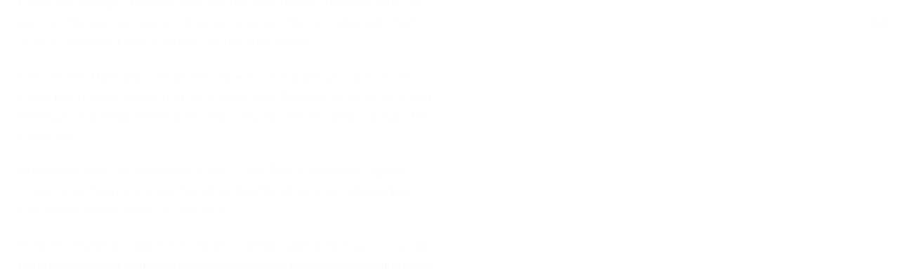

--- FILE ---
content_type: text/html; charset=utf-8
request_url: https://wd.bible/verse/rom.15.30.cnvs
body_size: 26478
content:
<!DOCTYPE html><html lang="zh-CN" style="--sidebar-current-width:var(--sidebar-collapsed-width)"><head><meta charSet="utf-8"/><link rel="icon" href="/wd/images/favicon-32x32.svg" sizes="any"/><link rel="icon" type="image/png" sizes="16x16" href="/wd/images/favicon-16x16.png"/><link rel="icon" type="image/png" sizes="32x32" href="/wd/images/favicon-32x32.png"/><link rel="icon" type="image/png" sizes="48x48" href="/wd/images/favicon-48x48.png"/><link rel="icon" type="image/png" sizes="96x96" href="/wd/images/favicon-96x96.png"/><link rel="icon" type="image/png" sizes="192x192" href="/wd/images/favicon-192x192.png"/><link rel="icon" type="image/png" sizes="512x512" href="/wd/images/favicon-512x512.png"/><link rel="apple-touch-icon" sizes="180x180" href="/wd/images/apple-touch-icon-180x180.png"/><link rel="canonical" href="https://wd.bible/verse/rom.15.30.cnvs"/><link rel="alternate" hrefLang="zh-CN" href="https://wd.bible/verse/rom.15.30.cnvs"/><link rel="alternate" hrefLang="en" href="https://wd.bible/en/verse/rom.15.30.cnvs"/><link rel="alternate" hrefLang="zh-HK" href="https://wd.bible/hk/verse/rom.15.30.cnvs"/><link rel="alternate" hrefLang="zh-TW" href="https://wd.bible/tw/verse/rom.15.30.cnvs"/><link rel="alternate" hrefLang="x-default" href="https://wd.bible/en/verse/rom.15.30.cnvs"/><title>罗马书 15:30 弟兄们，我靠着我们的主耶稣基督，凭着圣灵的慈爱，劝你们和我一同竭力为我向　神祈祷， | 圣经新译本 </title><meta name="description" content="罗马书 15:30 弟兄们，我靠着我们的主耶稣基督，凭着圣灵的慈爱，劝你们和我一同竭力为我向　神祈祷， | 圣经新译本  与其他译本逐节对照，包含新译本、NIV、ESV等多种权威译本，支持交叉引用深度查经，立即免费在线阅读。"/><meta property="og:title" content="罗马书 15:30 弟兄们，我靠着我们的主耶稣基督，凭着圣灵的慈爱，劝你们和我一同竭力为我向　神祈祷， | 圣经新译本 "/><meta property="og:description" content="罗马书 15:30 弟兄们，我靠着我们的主耶稣基督，凭着圣灵的慈爱，劝你们和我一同竭力为我向　神祈祷， | 圣经新译本  与其他译本逐节对照，包含新译本、NIV、ESV等多种权威译本，支持交叉引用深度查经，立即免费在线阅读。"/><meta property="og:type" content="article"/><meta property="og:url" content="https://wd.bible/bible/verse/rom.15.30.cnvs"/><meta property="og:site_name" content="微读圣经｜中文圣经软件与灵修平台｜原文・有声圣经・读经计划・灵粮・译本对照"/><meta property="og:image:alt" content="罗马书 15:30 弟兄们，我靠着我们的主耶稣基督，凭着圣灵的慈爱，劝你们和我一同竭力为我向　神祈祷， | 圣经新译本 "/><meta property="og:locale" content="cn"/><meta name="twitter:card" content="summary_large_image"/><meta name="twitter:title" content="罗马书 15:30 弟兄们，我靠着我们的主耶稣基督，凭着圣灵的慈爱，劝你们和我一同竭力为我向　神祈祷， | 圣经新译本 "/><meta name="twitter:description" content="罗马书 15:30 弟兄们，我靠着我们的主耶稣基督，凭着圣灵的慈爱，劝你们和我一同竭力为我向　神祈祷， | 圣经新译本  与其他译本逐节对照，包含新译本、NIV、ESV等多种权威译本，支持交叉引用深度查经，立即免费在线阅读。"/><meta name="viewport" content="width=device-width, initial-scale=1.0, maximum-scale=5.0"/><meta name="theme-color" content="#ffffff"/><meta name="format-detection" content="telephone=no"/><meta name="apple-mobile-web-app-capable" content="yes"/><meta name="apple-mobile-web-app-status-bar-style" content="default"/><meta name="keywords" content="rom 15:30 新译本, 圣经新译本, 圣经, 经文, Bible, Scripture, rom"/><meta name="robots" content="index, follow, max-image-preview:large"/><meta name="googlebot" content="index, follow"/><script type="application/ld+json">{"@context":"https://schema.org","@type":"WebPage","name":"罗马书 15:30 弟兄们，我靠着我们的主耶稣基督，凭着圣灵的慈爱，劝你们和我一同竭力为我向　神祈祷， | 圣经新译本 ","description":"罗马书 15:30 弟兄们，我靠着我们的主耶稣基督，凭着圣灵的慈爱，劝你们和我一同竭力为我向　神祈祷， | 圣经新译本  与其他译本逐节对照，包含新译本、NIV、ESV等多种权威译本，支持交叉引用深度查经，立即免费在线阅读。","datePublished":"2026-01-25","url":"https://wd.bible/bible/verse/rom.15.30.cnvs","mainEntity":{"@type":"CreativeWork","@subtype":"BibleVerse","name":"罗马书 15:30 弟兄们，我靠着我们的主耶稣基督，凭着圣灵的慈爱，劝你们和我一同竭力为我向　神祈祷， | 圣经新译本 ","text":"罗马书 15:30 弟兄们，我靠着我们的主耶稣基督，凭着圣灵的慈爱，劝你们和我一同竭力为我向　神祈祷， | 圣经新译本  与其他译本逐节对照，包含新译本、NIV、ESV等多种权威译本，支持交叉引用深度查经，立即免费在线阅读。","inLanguage":"zh-Hans","version":"圣经新译本","genre":"Religious","keywords":"罗马书 15:30 弟兄们，我靠着我们的主耶稣基督，凭着圣灵的慈爱，劝你们和我一同竭力为我向　神祈祷， | 圣经新译本 , Bible, 圣经, 聖經, rom"},"translation":[{"@type":"Quotation","name":"圣经新译本","text":"弟兄们，我靠着我们的主耶稣基督，凭着圣灵的慈爱，劝你们和我一同竭力为我向　神祈祷，"},{"@type":"Quotation","name":"新标点和合本","text":"弟兄们，我藉着我们主耶稣基督，又藉着圣灵的爱，劝你们与我一同竭力，为我祈求　神，"},{"@type":"Quotation","name":"和合本2010（上帝版-简体）","text":"弟兄们，我藉着我们的主耶稣基督，又藉着圣灵的爱，劝你们与我一同竭力为我祈求上帝，"},{"@type":"Quotation","name":"和合本2010（神版-简体）","text":"弟兄们，我藉着我们的主耶稣基督，又藉着圣灵的爱，劝你们与我一同竭力为我祈求　神，"},{"@type":"Quotation","name":"当代译本","text":"弟兄姊妹，我借着我们主耶稣基督和圣灵所赐的爱心，恳求你们与我一同竭力祷告，为我祈求上帝，"},{"@type":"Quotation","name":"中文标准译本","text":"弟兄们，藉着我们的主耶稣基督、藉着圣灵的爱，我恳求你们与我一同竭力为我向神祷告："},{"@type":"Quotation","name":"现代标点和合本","text":"弟兄们，我藉着我们主耶稣基督，又藉着圣灵的爱，劝你们与我一同竭力，为我祈求神，"},{"@type":"Quotation","name":"和合本（拼音版）","text":"弟兄们，我藉着我们主耶稣基督，又藉着圣灵的爱，劝你们与我一同竭力为我祈求上帝，"},{"@type":"Quotation","name":"New International Version","text":"I urge you, brothers and sisters, by our Lord Jesus Christ and by the love of the Spirit, to join me in my struggle by praying to God for me."},{"@type":"Quotation","name":"New International Reader's Version","text":"Brothers and sisters, I ask you to join me in my struggle. Join me by praying to God for me. I ask this through the authority of our Lord Jesus Christ. Pray for me with the love the Holy Spirit provides."},{"@type":"Quotation","name":"English Standard Version","text":"I appeal to you, brothers, by our Lord Jesus Christ and by the love of the Spirit, to strive together with me in your prayers to God on my behalf,"},{"@type":"Quotation","name":"New Living Translation","text":"Dear brothers and sisters, I urge you in the name of our Lord Jesus Christ to join in my struggle by praying to God for me. Do this because of your love for me, given to you by the Holy Spirit."},{"@type":"Quotation","name":"The Message","text":"I have one request, dear friends: Pray for me. Pray strenuously with and for me—to God the Father, through the power of our Master Jesus, through the love of the Spirit—that I will be delivered from the lions’ den of unbelievers in Judea. Pray also that my relief offering to the Jerusalem believers will be accepted in the spirit in which it is given. Then, God willing, I’ll be on my way to you with a light and eager heart, looking forward to being refreshed by your company. God’s peace be with all of you. Oh, yes! * * *"},{"@type":"Quotation","name":"Christian Standard Bible","text":"Now I appeal to you, brothers and sisters, through our Lord Jesus Christ and through the love of the Spirit, to strive together with me in prayers to God on my behalf."},{"@type":"Quotation","name":"New American Standard Bible","text":"Now I urge you, brothers and sisters, by our Lord Jesus Christ and by the love of the Spirit, to strive together with me in your prayers to God for me,"},{"@type":"Quotation","name":"New King James Version","text":"Now I beg you, brethren, through the Lord Jesus Christ, and through the love of the Spirit, that you strive together with me in prayers to God for me,"},{"@type":"Quotation","name":"Amplified Bible","text":"I urge you, believers, by our Lord Jesus Christ and by the love of the Spirit, to join together with me in your prayers to God in my behalf,"},{"@type":"Quotation","name":"American Standard Version","text":"Now I beseech you, brethren, by our Lord Jesus Christ, and by the love of the Spirit, that ye strive together with me in your prayers to God for me;"},{"@type":"Quotation","name":"King James Version","text":"Now I beseech you, brethren, for the Lord Jesus Christ&apos;s sake, and for the love of the Spirit, that ye strive together with me in your prayers to God for me;"},{"@type":"Quotation","name":"New English Translation","text":"Now I urge you, brothers and sisters, through our Lord Jesus Christ and through the love of the Spirit, to join fervently with me in prayer to God on my behalf."},{"@type":"Quotation","name":"World English Bible","text":"Now I beg you, brothers, by our Lord Jesus Christ and by the love of the Spirit, that you strive together with me in your prayers to God for me,"},{"@type":"Quotation","name":"新標點和合本","text":"弟兄們，我藉着我們主耶穌基督，又藉着聖靈的愛，勸你們與我一同竭力，為我祈求神，"},{"@type":"Quotation","name":"和合本2010（上帝版-繁體）","text":"弟兄們，我藉着我們的主耶穌基督，又藉着聖靈的愛，勸你們與我一同竭力為我祈求上帝，"},{"@type":"Quotation","name":"和合本2010（神版-繁體）","text":"弟兄們，我藉着我們的主耶穌基督，又藉着聖靈的愛，勸你們與我一同竭力為我祈求　神，"},{"@type":"Quotation","name":"當代譯本","text":"弟兄姊妹，我藉著我們主耶穌基督和聖靈所賜的愛心，懇求你們與我一同竭力禱告，為我祈求上帝，"},{"@type":"Quotation","name":"聖經新譯本","text":"弟兄們，我靠著我們的主耶穌基督，憑著聖靈的慈愛，勸你們和我一同竭力為我向　神祈禱，"},{"@type":"Quotation","name":"呂振中譯本","text":"弟兄們，我憑着我們的主耶穌基督、又憑着聖靈 所感動 的愛、勸你們在替我向上帝禱告的事上、和我一同奮鬥、"},{"@type":"Quotation","name":"中文標準譯本","text":"弟兄們，藉著我們的主耶穌基督、藉著聖靈的愛，我懇求你們與我一同竭力為我向神禱告："},{"@type":"Quotation","name":"現代標點和合本","text":"弟兄們，我藉著我們主耶穌基督，又藉著聖靈的愛，勸你們與我一同竭力，為我祈求神，"},{"@type":"Quotation","name":"文理和合譯本","text":"兄弟乎、我以主耶穌基督、亦以聖神之愛、求爾同我竭力、為我祈於上帝、 "},{"@type":"Quotation","name":"文理委辦譯本","text":"余因吾主耶穌 基督、念聖神所施之愛、勸兄弟同我竭力、祈禱上帝、為我求福、"},{"@type":"Quotation","name":"施約瑟淺文理新舊約聖經","text":"兄弟乎、我因我主耶穌基督、亦因聖神所賜之愛、勸爾同我竭力、為我祈禱天主、"},{"@type":"Quotation","name":"吳經熊文理聖詠與新經全集","text":"尚懇兄弟因吾主耶穌基督且憑聖神之愛德、為我祈禱天主、"},{"@type":"Quotation","name":"Nueva Versión Internacional","text":"Les ruego, hermanos, por nuestro Señor Jesucristo y por el amor del Espíritu, que se unan conmigo en esta lucha y que oren a Dios por mí."},{"@type":"Quotation","name":"현대인의 성경","text":"형제 여러분, 내가 주 예수 그리스도와 성령님의 사랑으로 여러분에게 부탁합니다. 나도 기도하지만 여러분도 나를 위해 열심히 기도해 주십시오."},{"@type":"Quotation","name":"Новый Русский Перевод","text":"Умоляю вас, братья, ради Господа нашего Иисуса Христа и ради любви Духа, помогите мне в моей борьбе, молясь обо мне Богу."},{"@type":"Quotation","name":"Восточный перевод","text":"Умоляю вас, братья, ради Повелителя нашего Исы Масиха и ради любви Духа, присоединиться к моей усердной молитве к Всевышнему обо мне."},{"@type":"Quotation","name":"Восточный перевод, версия с «Аллахом»","text":"Умоляю вас, братья, ради Повелителя нашего Исы аль-Масиха и ради любви Духа, присоединиться к моей усердной молитве к Аллаху обо мне."},{"@type":"Quotation","name":"Восточный перевод, версия для Таджикистана","text":"Умоляю вас, братья, ради Повелителя нашего Исо Масеха и ради любви Духа, присоединиться к моей усердной молитве к Всевышнему обо мне."},{"@type":"Quotation","name":"La Bible du Semeur 2015","text":"Je vous le demande, frères et sœurs, par notre Seigneur Jésus-Christ et par l’amour que donne l’Esprit : combattez avec moi, en priant Dieu pour moi."},{"@type":"Quotation","name":"リビングバイブル","text":"どうか、私の祈りの友になってください。主イエス・キリストのゆえに、また、聖霊によってあなたがたが私を愛する愛のゆえに、私の働きのため、共に精一杯祈ってください。"},{"@type":"Quotation","name":"Nestle Aland 28","text":"Παρακαλῶ δὲ ὑμᾶς[, ἀδελφοί,] διὰ τοῦ κυρίου ἡμῶν Ἰησοῦ Χριστοῦ καὶ διὰ τῆς ἀγάπης τοῦ πνεύματος συναγωνίσασθαί μοι ἐν ταῖς προσευχαῖς ὑπὲρ ἐμοῦ πρὸς τὸν θεόν,"},{"@type":"Quotation","name":"unfoldingWord® Greek New Testament","text":"παρακαλῶ δὲ ὑμᾶς, ἀδελφοί, διὰ τοῦ Κυρίου ἡμῶν, Ἰησοῦ Χριστοῦ, καὶ διὰ τῆς ἀγάπης τοῦ Πνεύματος, συναγωνίσασθαί μοι ἐν ταῖς προσευχαῖς ὑπὲρ ἐμοῦ πρὸς τὸν Θεόν,"},{"@type":"Quotation","name":"Nova Versão Internacional","text":"Recomendo, irmãos, por nosso Senhor Jesus Cristo e pelo amor do Espírito, que se unam a mim em minha luta, orando a Deus em meu favor."},{"@type":"Quotation","name":"Hoffnung für alle","text":"Liebe Brüder und Schwestern, wir sind durch die Liebe des Heiligen Geistes miteinander verbunden. Deshalb bitte ich euch im Namen von Jesus Christus, unserem Herrn, inständig: Helft mir bei meinem Kampf, indem ihr für mich betet!"},{"@type":"Quotation","name":"Kinh Thánh Hiện Đại","text":"Thưa anh chị em, tôi nài khuyên anh chị em trong Danh của Chúa chúng ta là Chúa Cứu Thế Giê-xu và do tình yêu thương trong Chúa Thánh Linh, hãy cùng tôi hết sức khẩn nguyện Đức Chúa Trời,"},{"@type":"Quotation","name":"พระคริสตธรรมคัมภีร์ไทย ฉบับอมตธรรมร่วมสมัย","text":"พี่น้องทั้งหลาย โดยองค์พระเยซูคริสต์เจ้าของเราและโดยความรักจากพระวิญญาณข้าพเจ้าขอให้พวกท่านร่วมในการดิ้นรนต่อสู้ของข้าพเจ้าด้วยการอธิษฐานต่อพระเจ้าเพื่อข้าพเจ้า"},{"@type":"Quotation","name":"พระคัมภีร์ ฉบับแปลใหม่","text":"พี่น้อง​ทั้ง​หลาย โดย​พระ​เยซู​คริสต์ องค์​พระ​ผู้​เป็น​เจ้า​ของ​เรา และ​โดย​ความ​รัก​ของ​พระ​วิญญาณ ข้าพเจ้า​ขอร้อง​ให้​ท่าน​ช่วย​กัน​อธิษฐาน ด้วย​ความ​ปรารถนา​อัน​แรงกล้า​ต่อ​พระ​เจ้า​เพื่อ​ข้าพเจ้า​ด้วย"},{"@type":"Quotation","name":"Thai KJV","text":"พี่น้องทั้งหลาย โดยเห็นแก่พระเยซูคริสต์เจ้าและโดยเห็นแก่ความรักของพระวิญญาณ ข้าพเจ้าจึงวิงวอนขอให้ท่านช่วยอธิษฐานพระเจ้าด้วยใจร้อนรนเพื่อข้าพเจ้า"},{"@type":"Quotation","name":"พระคริสต​ธรรม​คัมภีร์: ฉบับ​อ่าน​เข้า​ใจ​ง่าย (ขจง)","text":"พี่น้อง​ครับ เป็น​เพราะ​เห็นแก่​พระเยซู​คริสต์เจ้า และ​ความรัก​จาก​พระวิญญาณ ผม​ถึง​ขอร้อง​คุณ​ให้​มา​ร่วม​ต่อสู้​กับ​ผม คือ​อธิษฐาน​ต่อ​พระเจ้า​เพื่อ​ผม"},{"@type":"Quotation","name":"onav","text":"فَأُنَاشِدُكُمْ، أَيُّهَا الإِخْوَةُ، بِرَبِّنَا يَسُوعَ الْمَسِيحِ وَبِمَحَبَّةِ الرُّوحِ، أَنْ تُجَاهِدُوا مَعِي فِي الصَّلَوَاتِ إِلَى اللهِ مِنْ أَجْلِي،"}],"breadcrumb":{"@type":"BreadcrumbList","itemListElement":[{"@type":"ListItem","position":1,"name":"微读圣经｜中文圣经软件与灵修平台｜原文・有声圣经・读经计划・灵粮・译本对照","item":"https://wd.bible"},{"@type":"ListItem","position":2,"name":"罗马书 15:30 弟兄们，我靠着我们的主耶稣基督，凭着圣灵的慈爱，劝你们和我一同竭力为我向　神祈祷， | 圣经新译本 ","item":"https://wd.bible/verse/rom.15.1.cnvs"}]},"inLanguage":"zh-Hans","provider":{"@type":"Organization","name":"微读圣经","url":"https://wd.bible"}}</script><meta name="next-head-count" content="36"/><script>(function(){var ua=window.navigator.userAgent,msie=ua.indexOf('MSIE '),msie11=ua.indexOf('Trident/'),msedge=ua.indexOf('Edge/');if((msie>0||msie11>0)&&msedge<=0&&window.location.pathname!=='/browser-not-supported'){window.location.href='/browser-not-supported';}})();</script><link rel="stylesheet" href="/wd/css/light.css"/><link rel="stylesheet" href="/wd/css/dark.css"/><script>
                (function(w,d,s,l,i){w[l]=w[l]||[];w[l].push({'gtm.start':
                new Date().getTime(),event:'gtm.js'});var f=d.getElementsByTagName(s)[0],
                j=d.createElement(s),dl=l!='dataLayer'?'&l='+l:'';j.async=true;j.src=
                'https://www.googletagmanager.com/gtm.js?id='+i+dl;f.parentNode.insertBefore(j,f);
                })(window,document,'script','dataLayer','GTM-57ZQLXJ');
              </script><link rel="preload" href="/_next/static/css/21cf29e380374e26.css" as="style"/><link rel="stylesheet" href="/_next/static/css/21cf29e380374e26.css" data-n-g=""/><link rel="preload" href="/_next/static/css/a5b949023fe12862.css" as="style"/><link rel="stylesheet" href="/_next/static/css/a5b949023fe12862.css" data-n-p=""/><noscript data-n-css=""></noscript><script defer="" nomodule="" src="/_next/static/chunks/polyfills-42372ed130431b0a.js"></script><script src="/_next/static/chunks/webpack-acd0dc395d4f321e.js" defer=""></script><script src="/_next/static/chunks/framework-14c5331f7cef3d89.js" defer=""></script><script src="/_next/static/chunks/main-a85d5ad689745132.js" defer=""></script><script src="/_next/static/chunks/pages/_app-18495c901fcddf79.js" defer=""></script><script src="/_next/static/chunks/2442-35d22ba713d108b7.js" defer=""></script><script src="/_next/static/chunks/pages/verse/%5Bslug%5D-ed591968bea73664.js" defer=""></script><script src="/_next/static/Kwin_Yh3SbEoNTEwFO840/_buildManifest.js" defer=""></script><script src="/_next/static/Kwin_Yh3SbEoNTEwFO840/_ssgManifest.js" defer=""></script></head><body><noscript><iframe src="https://www.googletagmanager.com/ns.html?id=GTM-57ZQLXJ" height="0" width="0" style="display:none;visibility:hidden"></iframe></noscript><div id="__next"><div class="
          
          
          
          "><div class="MainLayout_sidebar__0yc_c "><div class="Sidebar_sidebar__v6daX Sidebar_collapsed__vAul8 "><div class="Sidebar_sidebar-header__1i6k9"><div class="Sidebar_logo__SsBgv"><a href="/"><img alt="Brand Logo" loading="eager" width="150" height="52" decoding="async" data-nimg="1" class="HeaderLogo_logo__jVM3I" style="color:transparent" src="/assets/images/logo_wd_cn_light_mode.svg"/></a></div><wd-tooltip><div class="Sidebar_toggle-button__M_t_Q" tabindex="0"><wd-icon></wd-icon></div></wd-tooltip></div><nav><ul><wd-tooltip><li class=""><a class="Sidebar_item-wrapper__BiYHU" href="/"><div class="Sidebar_icon__UMMxd"><wd-icon></wd-icon></div><div class="Sidebar_label__wZCQF"><span>首页</span></div></a></li></wd-tooltip><wd-tooltip><li class="Sidebar_selected__wL18_"><a class="Sidebar_item-wrapper__BiYHU" href="/bible"><div class="Sidebar_icon__UMMxd"><wd-icon></wd-icon></div><div class="Sidebar_label__wZCQF"><span>圣经</span></div></a></li></wd-tooltip><wd-tooltip><li class=""><a class="Sidebar_item-wrapper__BiYHU" href="/resource"><div class="Sidebar_icon__UMMxd"><wd-icon></wd-icon></div><div class="Sidebar_label__wZCQF"><span>资源</span></div></a></li></wd-tooltip><wd-tooltip><li class=""><a class="Sidebar_item-wrapper__BiYHU" href="/plan"><div class="Sidebar_icon__UMMxd"><wd-icon></wd-icon></div><div class="Sidebar_label__wZCQF"><span>计划</span></div></a></li></wd-tooltip></ul></nav><div class="Sidebar_bottom-list__xn36v Sidebar_collapsed__vAul8"><ul><wd-tooltip><li><div class="Sidebar_item-wrapper__BiYHU" tabindex="0"><div class="Sidebar_icon__UMMxd"><wd-icon></wd-icon></div><div class="Sidebar_label__wZCQF">联系我们</div></div></li></wd-tooltip><wd-tooltip><li class=""><a class="Sidebar_item-wrapper__BiYHU" href="/app"><div class="Sidebar_icon__UMMxd"><wd-icon></wd-icon></div><div class="Sidebar_label__wZCQF">APP下载</div></a></li></wd-tooltip></ul></div></div></div><div class="MainLayout_header__b_Qbo  " style="pointer-events:auto"><div data-focus-mode-element="secondary-nav" data-focus-mode-direction="up" class=" MainLayout_secondary-nav__Hae5a"><nav><ul class="SecondaryNav_nav-items__D2d2c"><li class=""><a class="SecondaryNav_item-wrapper__AfAn_" href="/bible">圣经</a></li><li class=""><a class="SecondaryNav_item-wrapper__AfAn_" href="/search">搜索</a></li><li class=""><a class="SecondaryNav_item-wrapper__AfAn_" href="/exegesis">原文研究</a></li><li class="SecondaryNav_selected__nSIsG"><a class="SecondaryNav_item-wrapper__AfAn_" href="/verse">逐节对照</a></li></ul></nav></div><div class=" MainLayout_actions__TsTEG"><div class="PageSettings_page-settings__HQvW9"><div class="PageSettings_logo__jBlq0"></div><div class="PageSettings_actions__L0_WQ"><div class="PageSettings_user-avatar__c_0aE"></div><wd-tooltip><wd-button><wd-icon class="PageSettings_trigger-icon__Nu_f4"></wd-icon></wd-button></wd-tooltip><wd-select-x class="PageSettings_hidden-text-select__qqCdc" data-select-trigger="true"></wd-select-x><wd-tooltip><wd-button><wd-icon class="PageSettings_trigger-icon__Nu_f4"></wd-icon></wd-button></wd-tooltip><wd-select-x class="PageSettings_hidden-text-select__qqCdc" data-select-trigger="true"></wd-select-x><wd-button class="PageSettings_app-download-icon__j_7Na"><wd-icon></wd-icon></wd-button></div></div><wd-button class="MainLayout_donate-button__TwOTj" attr-radius="6px" attr-height="36px"><wd-icon></wd-icon>奉献</wd-button></div></div><main class="MainLayout_main__DvPjD"><div class="verse_verse-container__B6aOW"><div class="verse_verse-header__jruyv"><wd-select-x data-select-trigger="true"></wd-select-x><div class="verse_button-group__8zKgP"><a href="/verse/rom.15.29.cnvs"><wd-button><wd-icon></wd-icon><span class="verse_button-group-item-text__aGI61">上一节</span></wd-button></a><a href="/verse/rom.15.31.cnvs"><wd-button><span class="verse_button-group-item-text__aGI61">下一节</span><wd-icon></wd-icon></wd-button></a></div></div><div class="verse_verse-content__l4wti"><div class="verse_verse-section__ruBqW verse_mobile-hidden__9Up7T"><div class="verse_verse-section-title__C3urf">逐节对照</div><div class="verse_verse-list-container__gsdiU"><ul class="verse_verse-list__irOuF"><li class="verse_verse-item__MVF_u"><a class="verse_item-title__kAyLP" href="/bible/rom.15.cnvs#30"><span>圣经新译本</span></a> <!-- -->-<!-- --> <span>弟兄们，我靠着我们的主耶稣基督，凭着圣灵的慈爱，劝你们和我一同竭力为我向　神祈祷，</span></li><li class="verse_verse-item__MVF_u"><a class="verse_item-title__kAyLP" href="/bible/rom.15.cunps#30"><span>新标点和合本</span></a> <!-- -->-<!-- --> <span>弟兄们，我藉着我们主耶稣基督，又藉着圣灵的爱，劝你们与我一同竭力，为我祈求　神，</span></li><li class="verse_verse-item__MVF_u"><a class="verse_item-title__kAyLP" href="/bible/rom.15.rcuvs#30"><span>和合本2010（上帝版-简体）</span></a> <!-- -->-<!-- --> <span>弟兄们，我藉着我们的主耶稣基督，又藉着圣灵的爱，劝你们与我一同竭力为我祈求上帝，</span></li><li class="verse_verse-item__MVF_u"><a class="verse_item-title__kAyLP" href="/bible/rom.15.rcuv_s_s#30"><span>和合本2010（神版-简体）</span></a> <!-- -->-<!-- --> <span>弟兄们，我藉着我们的主耶稣基督，又藉着圣灵的爱，劝你们与我一同竭力为我祈求　神，</span></li><li class="verse_verse-item__MVF_u"><a class="verse_item-title__kAyLP" href="/bible/rom.15.ccbs#30"><span>当代译本</span></a> <!-- -->-<!-- --> <span>弟兄姊妹，我借着我们主耶稣基督和圣灵所赐的爱心，恳求你们与我一同竭力祷告，为我祈求上帝，</span></li><li class="verse_verse-item__MVF_u"><a class="verse_item-title__kAyLP" href="/bible/rom.15.csbs#30"><span>中文标准译本</span></a> <!-- -->-<!-- --> <span>弟兄们，藉着我们的主耶稣基督、藉着圣灵的爱，我恳求你们与我一同竭力为我向神祷告：</span></li><li class="verse_verse-item__MVF_u"><a class="verse_item-title__kAyLP" href="/bible/rom.15.cuvmps#30"><span>现代标点和合本</span></a> <!-- -->-<!-- --> <span>弟兄们，我藉着我们主耶稣基督，又藉着圣灵的爱，劝你们与我一同竭力，为我祈求神，</span></li><li class="verse_verse-item__MVF_u"><a class="verse_item-title__kAyLP" href="/bible/rom.15.pycuv#30"><span>和合本（拼音版）</span></a> <!-- -->-<!-- --> <span>弟兄们，我藉着我们主耶稣基督，又藉着圣灵的爱，劝你们与我一同竭力为我祈求上帝，</span></li><li class="verse_verse-item__MVF_u"><a class="verse_item-title__kAyLP" href="/bible/rom.15.niv#30"><span>New International Version</span></a> <!-- -->-<!-- --> <span>I urge you, brothers and sisters, by our Lord Jesus Christ and by the love of the Spirit, to join me in my struggle by praying to God for me.</span></li><li class="verse_verse-item__MVF_u"><a class="verse_item-title__kAyLP" href="/bible/rom.15.nirv#30"><span>New International Reader&#x27;s Version</span></a> <!-- -->-<!-- --> <span>Brothers and sisters, I ask you to join me in my struggle. Join me by praying to God for me. I ask this through the authority of our Lord Jesus Christ. Pray for me with the love the Holy Spirit provides.</span></li><li class="verse_verse-item__MVF_u"><a class="verse_item-title__kAyLP" href="/bible/rom.15.esv#30"><span>English Standard Version</span></a> <!-- -->-<!-- --> <span>I appeal to you, brothers, by our Lord Jesus Christ and by the love of the Spirit, to strive together with me in your prayers to God on my behalf,</span></li><li class="verse_verse-item__MVF_u"><a class="verse_item-title__kAyLP" href="/bible/rom.15.nlt#30"><span>New Living Translation</span></a> <!-- -->-<!-- --> <span>Dear brothers and sisters, I urge you in the name of our Lord Jesus Christ to join in my struggle by praying to God for me. Do this because of your love for me, given to you by the Holy Spirit.</span></li><li class="verse_verse-item__MVF_u"><a class="verse_item-title__kAyLP" href="/bible/rom.15.msg#30"><span>The Message</span></a> <!-- -->-<!-- --> <span>I have one request, dear friends: Pray for me. Pray strenuously with and for me—to God the Father, through the power of our Master Jesus, through the love of the Spirit—that I will be delivered from the lions’ den of unbelievers in Judea. Pray also that my relief offering to the Jerusalem believers will be accepted in the spirit in which it is given. Then, God willing, I’ll be on my way to you with a light and eager heart, looking forward to being refreshed by your company. God’s peace be with all of you. Oh, yes! * * *</span></li><li class="verse_verse-item__MVF_u"><a class="verse_item-title__kAyLP" href="/bible/rom.15.csb#30"><span>Christian Standard Bible</span></a> <!-- -->-<!-- --> <span>Now I appeal to you, brothers and sisters, through our Lord Jesus Christ and through the love of the Spirit, to strive together with me in prayers to God on my behalf.</span></li><li class="verse_verse-item__MVF_u"><a class="verse_item-title__kAyLP" href="/bible/rom.15.nasb#30"><span>New American Standard Bible</span></a> <!-- -->-<!-- --> <span>Now I urge you, brothers and sisters, by our Lord Jesus Christ and by the love of the Spirit, to strive together with me in your prayers to God for me,</span></li><li class="verse_verse-item__MVF_u"><a class="verse_item-title__kAyLP" href="/bible/rom.15.nkjv#30"><span>New King James Version</span></a> <!-- -->-<!-- --> <span>Now I beg you, brethren, through the Lord Jesus Christ, and through the love of the Spirit, that you strive together with me in prayers to God for me,</span></li><li class="verse_verse-item__MVF_u"><a class="verse_item-title__kAyLP" href="/bible/rom.15.amp#30"><span>Amplified Bible</span></a> <!-- -->-<!-- --> <span>I urge you, believers, by our Lord Jesus Christ and by the love of the Spirit, to join together with me in your prayers to God in my behalf,</span></li><li class="verse_verse-item__MVF_u"><a class="verse_item-title__kAyLP" href="/bible/rom.15.asv#30"><span>American Standard Version</span></a> <!-- -->-<!-- --> <span>Now I beseech you, brethren, by our Lord Jesus Christ, and by the love of the Spirit, that ye strive together with me in your prayers to God for me;</span></li><li class="verse_verse-item__MVF_u"><a class="verse_item-title__kAyLP" href="/bible/rom.15.kjv#30"><span>King James Version</span></a> <!-- -->-<!-- --> <span>Now I beseech you, brethren, for the Lord Jesus Christ&apos;s sake, and for the love of the Spirit, that ye strive together with me in your prayers to God for me;</span></li><li class="verse_verse-item__MVF_u"><a class="verse_item-title__kAyLP" href="/bible/rom.15.net#30"><span>New English Translation</span></a> <!-- -->-<!-- --> <span>Now I urge you, brothers and sisters, through our Lord Jesus Christ and through the love of the Spirit, to join fervently with me in prayer to God on my behalf.</span></li><li class="verse_verse-item__MVF_u"><a class="verse_item-title__kAyLP" href="/bible/rom.15.web#30"><span>World English Bible</span></a> <!-- -->-<!-- --> <span>Now I beg you, brothers, by our Lord Jesus Christ and by the love of the Spirit, that you strive together with me in your prayers to God for me,</span></li><li class="verse_verse-item__MVF_u"><a class="verse_item-title__kAyLP" href="/bible/rom.15.cunpt#30"><span>新標點和合本</span></a> <!-- -->-<!-- --> <span>弟兄們，我藉着我們主耶穌基督，又藉着聖靈的愛，勸你們與我一同竭力，為我祈求神，</span></li><li class="verse_verse-item__MVF_u"><a class="verse_item-title__kAyLP" href="/bible/rom.15.rcuvt#30"><span>和合本2010（上帝版-繁體）</span></a> <!-- -->-<!-- --> <span>弟兄們，我藉着我們的主耶穌基督，又藉着聖靈的愛，勸你們與我一同竭力為我祈求上帝，</span></li><li class="verse_verse-item__MVF_u"><a class="verse_item-title__kAyLP" href="/bible/rom.15.rcuv_s_t#30"><span>和合本2010（神版-繁體）</span></a> <!-- -->-<!-- --> <span>弟兄們，我藉着我們的主耶穌基督，又藉着聖靈的愛，勸你們與我一同竭力為我祈求　神，</span></li><li class="verse_verse-item__MVF_u"><a class="verse_item-title__kAyLP" href="/bible/rom.15.ccbt#30"><span>當代譯本</span></a> <!-- -->-<!-- --> <span>弟兄姊妹，我藉著我們主耶穌基督和聖靈所賜的愛心，懇求你們與我一同竭力禱告，為我祈求上帝，</span></li><li class="verse_verse-item__MVF_u"><a class="verse_item-title__kAyLP" href="/bible/rom.15.cnvt#30"><span>聖經新譯本</span></a> <!-- -->-<!-- --> <span>弟兄們，我靠著我們的主耶穌基督，憑著聖靈的慈愛，勸你們和我一同竭力為我向　神祈禱，</span></li><li class="verse_verse-item__MVF_u"><a class="verse_item-title__kAyLP" href="/bible/rom.15.lcct#30"><span>呂振中譯本</span></a> <!-- -->-<!-- --> <span>弟兄們，我憑着我們的主耶穌基督、又憑着聖靈 所感動 的愛、勸你們在替我向上帝禱告的事上、和我一同奮鬥、</span></li><li class="verse_verse-item__MVF_u"><a class="verse_item-title__kAyLP" href="/bible/rom.15.csbt#30"><span>中文標準譯本</span></a> <!-- -->-<!-- --> <span>弟兄們，藉著我們的主耶穌基督、藉著聖靈的愛，我懇求你們與我一同竭力為我向神禱告：</span></li><li class="verse_verse-item__MVF_u"><a class="verse_item-title__kAyLP" href="/bible/rom.15.cuvmpt#30"><span>現代標點和合本</span></a> <!-- -->-<!-- --> <span>弟兄們，我藉著我們主耶穌基督，又藉著聖靈的愛，勸你們與我一同竭力，為我祈求神，</span></li><li class="verse_verse-item__MVF_u"><a class="verse_item-title__kAyLP" href="/bible/rom.15.cuwv#30"><span>文理和合譯本</span></a> <!-- -->-<!-- --> <span>兄弟乎、我以主耶穌基督、亦以聖神之愛、求爾同我竭力、為我祈於上帝、 </span></li><li class="verse_verse-item__MVF_u"><a class="verse_item-title__kAyLP" href="/bible/rom.15.wdv#30"><span>文理委辦譯本</span></a> <!-- -->-<!-- --> <span>余因吾主耶穌 基督、念聖神所施之愛、勸兄弟同我竭力、祈禱上帝、為我求福、</span></li><li class="verse_verse-item__MVF_u"><a class="verse_item-title__kAyLP" href="/bible/rom.15.jewv#30"><span>施約瑟淺文理新舊約聖經</span></a> <!-- -->-<!-- --> <span>兄弟乎、我因我主耶穌基督、亦因聖神所賜之愛、勸爾同我竭力、為我祈禱天主、</span></li><li class="verse_verse-item__MVF_u"><a class="verse_item-title__kAyLP" href="/bible/rom.15.jwwv#30"><span>吳經熊文理聖詠與新經全集</span></a> <!-- -->-<!-- --> <span>尚懇兄弟因吾主耶穌基督且憑聖神之愛德、為我祈禱天主、</span></li><li class="verse_verse-item__MVF_u"><a class="verse_item-title__kAyLP" href="/bible/rom.15.nvi#30"><span>Nueva Versión Internacional</span></a> <!-- -->-<!-- --> <span>Les ruego, hermanos, por nuestro Señor Jesucristo y por el amor del Espíritu, que se unan conmigo en esta lucha y que oren a Dios por mí.</span></li><li class="verse_verse-item__MVF_u"><a class="verse_item-title__kAyLP" href="/bible/rom.15.klb#30"><span>현대인의 성경</span></a> <!-- -->-<!-- --> <span>형제 여러분, 내가 주 예수 그리스도와 성령님의 사랑으로 여러분에게 부탁합니다. 나도 기도하지만 여러분도 나를 위해 열심히 기도해 주십시오.</span></li><li class="verse_verse-item__MVF_u"><a class="verse_item-title__kAyLP" href="/bible/rom.15.nrt#30"><span>Новый Русский Перевод</span></a> <!-- -->-<!-- --> <span>Умоляю вас, братья, ради Господа нашего Иисуса Христа и ради любви Духа, помогите мне в моей борьбе, молясь обо мне Богу.</span></li><li class="verse_verse-item__MVF_u"><a class="verse_item-title__kAyLP" href="/bible/rom.15.cars#30"><span>Восточный перевод</span></a> <!-- -->-<!-- --> <span>Умоляю вас, братья, ради Повелителя нашего Исы Масиха и ради любви Духа, присоединиться к моей усердной молитве к Всевышнему обо мне.</span></li><li class="verse_verse-item__MVF_u"><a class="verse_item-title__kAyLP" href="/bible/rom.15.cars_a#30"><span>Восточный перевод, версия с «Аллахом»</span></a> <!-- -->-<!-- --> <span>Умоляю вас, братья, ради Повелителя нашего Исы аль-Масиха и ради любви Духа, присоединиться к моей усердной молитве к Аллаху обо мне.</span></li><li class="verse_verse-item__MVF_u"><a class="verse_item-title__kAyLP" href="/bible/rom.15.cars_t#30"><span>Восточный перевод, версия для Таджикистана</span></a> <!-- -->-<!-- --> <span>Умоляю вас, братья, ради Повелителя нашего Исо Масеха и ради любви Духа, присоединиться к моей усердной молитве к Всевышнему обо мне.</span></li><li class="verse_verse-item__MVF_u"><a class="verse_item-title__kAyLP" href="/bible/rom.15.bds#30"><span>La Bible du Semeur 2015</span></a> <!-- -->-<!-- --> <span>Je vous le demande, frères et sœurs, par notre Seigneur Jésus-Christ et par l’amour que donne l’Esprit : combattez avec moi, en priant Dieu pour moi.</span></li><li class="verse_verse-item__MVF_u"><a class="verse_item-title__kAyLP" href="/bible/rom.15.jcb#30"><span>リビングバイブル</span></a> <!-- -->-<!-- --> <span>どうか、私の祈りの友になってください。主イエス・キリストのゆえに、また、聖霊によってあなたがたが私を愛する愛のゆえに、私の働きのため、共に精一杯祈ってください。</span></li><li class="verse_verse-item__MVF_u"><a class="verse_item-title__kAyLP" href="/bible/rom.15.na28#30"><span>Nestle Aland 28</span></a> <!-- -->-<!-- --> <span>Παρακαλῶ δὲ ὑμᾶς[, ἀδελφοί,] διὰ τοῦ κυρίου ἡμῶν Ἰησοῦ Χριστοῦ καὶ διὰ τῆς ἀγάπης τοῦ πνεύματος συναγωνίσασθαί μοι ἐν ταῖς προσευχαῖς ὑπὲρ ἐμοῦ πρὸς τὸν θεόν,</span></li><li class="verse_verse-item__MVF_u"><a class="verse_item-title__kAyLP" href="/bible/rom.15.ugnt#30"><span>unfoldingWord® Greek New Testament</span></a> <!-- -->-<!-- --> <span>παρακαλῶ δὲ ὑμᾶς, ἀδελφοί, διὰ τοῦ Κυρίου ἡμῶν, Ἰησοῦ Χριστοῦ, καὶ διὰ τῆς ἀγάπης τοῦ Πνεύματος, συναγωνίσασθαί μοι ἐν ταῖς προσευχαῖς ὑπὲρ ἐμοῦ πρὸς τὸν Θεόν,</span></li><li class="verse_verse-item__MVF_u"><a class="verse_item-title__kAyLP" href="/bible/rom.15.nvip#30"><span>Nova Versão Internacional</span></a> <!-- -->-<!-- --> <span>Recomendo, irmãos, por nosso Senhor Jesus Cristo e pelo amor do Espírito, que se unam a mim em minha luta, orando a Deus em meu favor.</span></li><li class="verse_verse-item__MVF_u"><a class="verse_item-title__kAyLP" href="/bible/rom.15.hfa#30"><span>Hoffnung für alle</span></a> <!-- -->-<!-- --> <span>Liebe Brüder und Schwestern, wir sind durch die Liebe des Heiligen Geistes miteinander verbunden. Deshalb bitte ich euch im Namen von Jesus Christus, unserem Herrn, inständig: Helft mir bei meinem Kampf, indem ihr für mich betet!</span></li><li class="verse_verse-item__MVF_u"><a class="verse_item-title__kAyLP" href="/bible/rom.15.vcb#30"><span>Kinh Thánh Hiện Đại</span></a> <!-- -->-<!-- --> <span>Thưa anh chị em, tôi nài khuyên anh chị em trong Danh của Chúa chúng ta là Chúa Cứu Thế Giê-xu và do tình yêu thương trong Chúa Thánh Linh, hãy cùng tôi hết sức khẩn nguyện Đức Chúa Trời,</span></li><li class="verse_verse-item__MVF_u"><a class="verse_item-title__kAyLP" href="/bible/rom.15.tncv#30"><span>พระคริสตธรรมคัมภีร์ไทย ฉบับอมตธรรมร่วมสมัย</span></a> <!-- -->-<!-- --> <span>พี่น้องทั้งหลาย โดยองค์พระเยซูคริสต์เจ้าของเราและโดยความรักจากพระวิญญาณข้าพเจ้าขอให้พวกท่านร่วมในการดิ้นรนต่อสู้ของข้าพเจ้าด้วยการอธิษฐานต่อพระเจ้าเพื่อข้าพเจ้า</span></li><li class="verse_verse-item__MVF_u"><a class="verse_item-title__kAyLP" href="/bible/rom.15.thntv#30"><span>พระคัมภีร์ ฉบับแปลใหม่</span></a> <!-- -->-<!-- --> <span>พี่น้อง​ทั้ง​หลาย โดย​พระ​เยซู​คริสต์ องค์​พระ​ผู้​เป็น​เจ้า​ของ​เรา และ​โดย​ความ​รัก​ของ​พระ​วิญญาณ ข้าพเจ้า​ขอร้อง​ให้​ท่าน​ช่วย​กัน​อธิษฐาน ด้วย​ความ​ปรารถนา​อัน​แรงกล้า​ต่อ​พระ​เจ้า​เพื่อ​ข้าพเจ้า​ด้วย</span></li><li class="verse_verse-item__MVF_u"><a class="verse_item-title__kAyLP" href="/bible/rom.15.thakjv#30"><span>Thai KJV</span></a> <!-- -->-<!-- --> <span>พี่น้องทั้งหลาย โดยเห็นแก่พระเยซูคริสต์เจ้าและโดยเห็นแก่ความรักของพระวิญญาณ ข้าพเจ้าจึงวิงวอนขอให้ท่านช่วยอธิษฐานพระเจ้าด้วยใจร้อนรนเพื่อข้าพเจ้า</span></li><li class="verse_verse-item__MVF_u"><a class="verse_item-title__kAyLP" href="/bible/rom.15.thaerv#30"><span>พระคริสต​ธรรม​คัมภีร์: ฉบับ​อ่าน​เข้า​ใจ​ง่าย (ขจง)</span></a> <!-- -->-<!-- --> <span>พี่น้อง​ครับ เป็น​เพราะ​เห็นแก่​พระเยซู​คริสต์เจ้า และ​ความรัก​จาก​พระวิญญาณ ผม​ถึง​ขอร้อง​คุณ​ให้​มา​ร่วม​ต่อสู้​กับ​ผม คือ​อธิษฐาน​ต่อ​พระเจ้า​เพื่อ​ผม</span></li><li class="verse_verse-item__MVF_u"><a class="verse_item-title__kAyLP" href="/bible/rom.15.onav#30"><span>onav</span></a> <!-- -->-<!-- --> <span>فَأُنَاشِدُكُمْ، أَيُّهَا الإِخْوَةُ، بِرَبِّنَا يَسُوعَ الْمَسِيحِ وَبِمَحَبَّةِ الرُّوحِ، أَنْ تُجَاهِدُوا مَعِي فِي الصَّلَوَاتِ إِلَى اللهِ مِنْ أَجْلِي،</span></li></ul></div></div><div class="verse_references-section__zGuFA verse_mobile-hidden__9Up7T"><div class="verse_verse-section-title__C3urf">交叉引用</div><div class="verse_verse-list-container__gsdiU"><ul class="verse_reference-list__R6Ywh"><li class="verse_reference-item__yHmhZ"><a class="verse_item-title__kAyLP" href="/bible/2th.3.cnvs#1"><span>帖撒罗尼迦后书 3:1</span></a> <!-- -->-<!-- --> <span>最后，弟兄们，请为我们祷告，好叫主的道也像在你们那里一样快快传开，得着荣耀，</span></li><li class="verse_reference-item__yHmhZ"><a class="verse_item-title__kAyLP" href="/bible/col.1.cnvs#8"><span>歌罗西书 1:8</span></a> <!-- -->-<!-- --> <span>也把你们在圣灵里的爱心告诉了我们。</span></li><li class="verse_reference-item__yHmhZ"><a class="verse_item-title__kAyLP" href="/bible/1th.5.cnvs#25"><span>帖撒罗尼迦前书 5:25</span></a> <!-- -->-<!-- --> <span>弟兄们，请为我们祷告。</span></li><li class="verse_reference-item__yHmhZ"><a class="verse_item-title__kAyLP" href="/bible/eph.6.cnvs#19"><span>以弗所书 6:19</span></a> <!-- -->-<!-- --> <span>也要为我祈求，使我传讲的时候，得着当说的话，可以坦然无惧地讲明福音的奥秘，</span></li><li class="verse_reference-item__yHmhZ"><a class="verse_item-title__kAyLP" href="/bible/gal.5.cnvs#22"><span>加拉太书 5:22</span></a> <!-- -->-<!-- --> <span>但圣灵的果子是仁爱、喜乐、平安、忍耐、恩慈、良善、信实、</span></li><li class="verse_reference-item__yHmhZ"><a class="verse_item-title__kAyLP" href="/bible/1ti.6.cnvs#13"><span>提摩太前书 6:13</span></a> <!-- -->-<!-- --> <span>我在赐生命给万物的　神面前，并那在本丢．彼拉多面前见证过美好的信仰的基督耶稣面前嘱咐你，</span></li><li class="verse_reference-item__yHmhZ"><a class="verse_item-title__kAyLP" href="/bible/1ti.6.cnvs#14"><span>提摩太前书 6:14</span></a> <!-- -->-<!-- --> <span>你当毫无玷污，无可指摘地持守这命令，直到我们主耶稣基督的显现。</span></li><li class="verse_reference-item__yHmhZ"><a class="verse_item-title__kAyLP" href="/bible/2co.4.cnvs#5"><span>哥林多后书 4:5</span></a> <!-- -->-<!-- --> <span>我们并不是传扬自己，而是传扬耶稣基督是主，并且为了耶稣的缘故成了你们的仆人。</span></li><li class="verse_reference-item__yHmhZ"><a class="verse_item-title__kAyLP" href="/bible/2ti.4.cnvs#1"><span>提摩太后书 4:1</span></a> <!-- -->-<!-- --> <span>我在　神面前，并且在那将要审判活人死人的基督耶稣面前，凭着他的显现和国度叮嘱你：</span></li><li class="verse_reference-item__yHmhZ"><a class="verse_item-title__kAyLP" href="/bible/2co.12.cnvs#10"><span>哥林多后书 12:10</span></a> <!-- -->-<!-- --> <span>因此，我为基督的缘故，就以软弱、凌辱、艰难、迫害、困苦为喜乐，因为我什么时候软弱，什么时候就刚强了。</span></li><li class="verse_reference-item__yHmhZ"><a class="verse_item-title__kAyLP" href="/bible/gen.32.cnvs#24"><span>创世记 32:24</span></a> <!-- -->-<!-- --> <span>只留下雅各一人，有一个人来与他摔角，直到天快亮的时候。</span></li><li class="verse_reference-item__yHmhZ"><a class="verse_item-title__kAyLP" href="/bible/gen.32.cnvs#25"><span>创世记 32:25</span></a> <!-- -->-<!-- --> <span>那人见自己不能胜过他，就在他的大腿窝上打了一下。于是，雅各与那人摔角的时候，大腿窝脱了节。</span></li><li class="verse_reference-item__yHmhZ"><a class="verse_item-title__kAyLP" href="/bible/gen.32.cnvs#26"><span>创世记 32:26</span></a> <!-- -->-<!-- --> <span>那人说：“天快亮了，让我走吧。”雅各说：“如果你不给我祝福，我就不让你走。”</span></li><li class="verse_reference-item__yHmhZ"><a class="verse_item-title__kAyLP" href="/bible/gen.32.cnvs#27"><span>创世记 32:27</span></a> <!-- -->-<!-- --> <span>那人问他：“你叫什么名字？”他回答：“雅各。”</span></li><li class="verse_reference-item__yHmhZ"><a class="verse_item-title__kAyLP" href="/bible/gen.32.cnvs#28"><span>创世记 32:28</span></a> <!-- -->-<!-- --> <span>那人说：“你的名字不要再叫雅各，要叫以色列，因为你与　神与人较力，都得了胜。”</span></li><li class="verse_reference-item__yHmhZ"><a class="verse_item-title__kAyLP" href="/bible/gen.32.cnvs#29"><span>创世记 32:29</span></a> <!-- -->-<!-- --> <span>雅各问他，说：“请把你的名告诉我。”那人回答：“为什么问我的名呢？”他就在那里给雅各祝福。</span></li><li class="verse_reference-item__yHmhZ"><a class="verse_item-title__kAyLP" href="/bible/2co.4.cnvs#11"><span>哥林多后书 4:11</span></a> <!-- -->-<!-- --> <span>我们这些活着的人，为耶稣的缘故常常被人置于死地，好让耶稣的生也在我们必死的身上显明出来。</span></li><li class="verse_reference-item__yHmhZ"><a class="verse_item-title__kAyLP" href="/bible/php.2.cnvs#1"><span>腓立比书 2:1</span></a> <!-- -->-<!-- --> <span>所以，你们在基督里若有什么鼓励，有什么爱心的安慰，有什么灵里的契通，有什么慈悲和怜悯，</span></li><li class="verse_reference-item__yHmhZ"><a class="verse_item-title__kAyLP" href="/bible/col.2.cnvs#1"><span>歌罗西书 2:1</span></a> <!-- -->-<!-- --> <span>我愿意你们知道，我为你们和在老底嘉的人，以及所有没有跟我见过面的人，是怎样竭力奋斗，</span></li><li class="verse_reference-item__yHmhZ"><a class="verse_item-title__kAyLP" href="/bible/psa.143.cnvs#10"><span>诗篇 143:10</span></a> <!-- -->-<!-- --> <span>求你教我遵行你的旨意， 因为你是我的　神； 愿你至善的灵引导我到平坦的地。</span></li><li class="verse_reference-item__yHmhZ"><a class="verse_item-title__kAyLP" href="/bible/col.4.cnvs#12"><span>歌罗西书 4:12</span></a> <!-- -->-<!-- --> <span>以巴弗问候你们，他是你们那里的人，是基督耶稣的仆人；他祷告的时候，常常竭力为你们祈求，好使你们在　神的一切旨意中完全站稳，满有坚定的信念。</span></li><li class="verse_reference-item__yHmhZ"><a class="verse_item-title__kAyLP" href="/bible/2co.1.cnvs#11"><span>哥林多后书 1:11</span></a> <!-- -->-<!-- --> <span>请你们一同用祷告支持我们，好使许多人为着我们所蒙的恩献上感谢。这恩是藉着许多人的代求而得到的。</span></li></ul></div></div><div class="verse_mobile-section__jR9T5"><div><wd-tabs id="chapters-tabs"><wd-tab slot="wd-tab">逐节对照</wd-tab><wd-tab slot="wd-tab">交叉引用</wd-tab></wd-tabs></div><div class="verse_tab-content__pmSb3 "><ul class="verse_related-verses-ul__gwI98"><li><a class="verse_item-title__kAyLP" href="/bible/rom.15.cnvs#30"><span>圣经新译本</span></a> <!-- -->-<!-- --> <span>弟兄们，我靠着我们的主耶稣基督，凭着圣灵的慈爱，劝你们和我一同竭力为我向　神祈祷，</span></li><li><a class="verse_item-title__kAyLP" href="/bible/rom.15.cunps#30"><span>新标点和合本</span></a> <!-- -->-<!-- --> <span>弟兄们，我藉着我们主耶稣基督，又藉着圣灵的爱，劝你们与我一同竭力，为我祈求　神，</span></li><li><a class="verse_item-title__kAyLP" href="/bible/rom.15.rcuvs#30"><span>和合本2010（上帝版-简体）</span></a> <!-- -->-<!-- --> <span>弟兄们，我藉着我们的主耶稣基督，又藉着圣灵的爱，劝你们与我一同竭力为我祈求上帝，</span></li><li><a class="verse_item-title__kAyLP" href="/bible/rom.15.rcuv_s_s#30"><span>和合本2010（神版-简体）</span></a> <!-- -->-<!-- --> <span>弟兄们，我藉着我们的主耶稣基督，又藉着圣灵的爱，劝你们与我一同竭力为我祈求　神，</span></li><li><a class="verse_item-title__kAyLP" href="/bible/rom.15.ccbs#30"><span>当代译本</span></a> <!-- -->-<!-- --> <span>弟兄姊妹，我借着我们主耶稣基督和圣灵所赐的爱心，恳求你们与我一同竭力祷告，为我祈求上帝，</span></li><li><a class="verse_item-title__kAyLP" href="/bible/rom.15.csbs#30"><span>中文标准译本</span></a> <!-- -->-<!-- --> <span>弟兄们，藉着我们的主耶稣基督、藉着圣灵的爱，我恳求你们与我一同竭力为我向神祷告：</span></li><li><a class="verse_item-title__kAyLP" href="/bible/rom.15.cuvmps#30"><span>现代标点和合本</span></a> <!-- -->-<!-- --> <span>弟兄们，我藉着我们主耶稣基督，又藉着圣灵的爱，劝你们与我一同竭力，为我祈求神，</span></li><li><a class="verse_item-title__kAyLP" href="/bible/rom.15.pycuv#30"><span>和合本（拼音版）</span></a> <!-- -->-<!-- --> <span>弟兄们，我藉着我们主耶稣基督，又藉着圣灵的爱，劝你们与我一同竭力为我祈求上帝，</span></li><li><a class="verse_item-title__kAyLP" href="/bible/rom.15.niv#30"><span>New International Version</span></a> <!-- -->-<!-- --> <span>I urge you, brothers and sisters, by our Lord Jesus Christ and by the love of the Spirit, to join me in my struggle by praying to God for me.</span></li><li><a class="verse_item-title__kAyLP" href="/bible/rom.15.nirv#30"><span>New International Reader&#x27;s Version</span></a> <!-- -->-<!-- --> <span>Brothers and sisters, I ask you to join me in my struggle. Join me by praying to God for me. I ask this through the authority of our Lord Jesus Christ. Pray for me with the love the Holy Spirit provides.</span></li><li><a class="verse_item-title__kAyLP" href="/bible/rom.15.esv#30"><span>English Standard Version</span></a> <!-- -->-<!-- --> <span>I appeal to you, brothers, by our Lord Jesus Christ and by the love of the Spirit, to strive together with me in your prayers to God on my behalf,</span></li><li><a class="verse_item-title__kAyLP" href="/bible/rom.15.nlt#30"><span>New Living Translation</span></a> <!-- -->-<!-- --> <span>Dear brothers and sisters, I urge you in the name of our Lord Jesus Christ to join in my struggle by praying to God for me. Do this because of your love for me, given to you by the Holy Spirit.</span></li><li><a class="verse_item-title__kAyLP" href="/bible/rom.15.msg#30"><span>The Message</span></a> <!-- -->-<!-- --> <span>I have one request, dear friends: Pray for me. Pray strenuously with and for me—to God the Father, through the power of our Master Jesus, through the love of the Spirit—that I will be delivered from the lions’ den of unbelievers in Judea. Pray also that my relief offering to the Jerusalem believers will be accepted in the spirit in which it is given. Then, God willing, I’ll be on my way to you with a light and eager heart, looking forward to being refreshed by your company. God’s peace be with all of you. Oh, yes! * * *</span></li><li><a class="verse_item-title__kAyLP" href="/bible/rom.15.csb#30"><span>Christian Standard Bible</span></a> <!-- -->-<!-- --> <span>Now I appeal to you, brothers and sisters, through our Lord Jesus Christ and through the love of the Spirit, to strive together with me in prayers to God on my behalf.</span></li><li><a class="verse_item-title__kAyLP" href="/bible/rom.15.nasb#30"><span>New American Standard Bible</span></a> <!-- -->-<!-- --> <span>Now I urge you, brothers and sisters, by our Lord Jesus Christ and by the love of the Spirit, to strive together with me in your prayers to God for me,</span></li><li><a class="verse_item-title__kAyLP" href="/bible/rom.15.nkjv#30"><span>New King James Version</span></a> <!-- -->-<!-- --> <span>Now I beg you, brethren, through the Lord Jesus Christ, and through the love of the Spirit, that you strive together with me in prayers to God for me,</span></li><li><a class="verse_item-title__kAyLP" href="/bible/rom.15.amp#30"><span>Amplified Bible</span></a> <!-- -->-<!-- --> <span>I urge you, believers, by our Lord Jesus Christ and by the love of the Spirit, to join together with me in your prayers to God in my behalf,</span></li><li><a class="verse_item-title__kAyLP" href="/bible/rom.15.asv#30"><span>American Standard Version</span></a> <!-- -->-<!-- --> <span>Now I beseech you, brethren, by our Lord Jesus Christ, and by the love of the Spirit, that ye strive together with me in your prayers to God for me;</span></li><li><a class="verse_item-title__kAyLP" href="/bible/rom.15.kjv#30"><span>King James Version</span></a> <!-- -->-<!-- --> <span>Now I beseech you, brethren, for the Lord Jesus Christ&apos;s sake, and for the love of the Spirit, that ye strive together with me in your prayers to God for me;</span></li><li><a class="verse_item-title__kAyLP" href="/bible/rom.15.net#30"><span>New English Translation</span></a> <!-- -->-<!-- --> <span>Now I urge you, brothers and sisters, through our Lord Jesus Christ and through the love of the Spirit, to join fervently with me in prayer to God on my behalf.</span></li><li><a class="verse_item-title__kAyLP" href="/bible/rom.15.web#30"><span>World English Bible</span></a> <!-- -->-<!-- --> <span>Now I beg you, brothers, by our Lord Jesus Christ and by the love of the Spirit, that you strive together with me in your prayers to God for me,</span></li><li><a class="verse_item-title__kAyLP" href="/bible/rom.15.cunpt#30"><span>新標點和合本</span></a> <!-- -->-<!-- --> <span>弟兄們，我藉着我們主耶穌基督，又藉着聖靈的愛，勸你們與我一同竭力，為我祈求神，</span></li><li><a class="verse_item-title__kAyLP" href="/bible/rom.15.rcuvt#30"><span>和合本2010（上帝版-繁體）</span></a> <!-- -->-<!-- --> <span>弟兄們，我藉着我們的主耶穌基督，又藉着聖靈的愛，勸你們與我一同竭力為我祈求上帝，</span></li><li><a class="verse_item-title__kAyLP" href="/bible/rom.15.rcuv_s_t#30"><span>和合本2010（神版-繁體）</span></a> <!-- -->-<!-- --> <span>弟兄們，我藉着我們的主耶穌基督，又藉着聖靈的愛，勸你們與我一同竭力為我祈求　神，</span></li><li><a class="verse_item-title__kAyLP" href="/bible/rom.15.ccbt#30"><span>當代譯本</span></a> <!-- -->-<!-- --> <span>弟兄姊妹，我藉著我們主耶穌基督和聖靈所賜的愛心，懇求你們與我一同竭力禱告，為我祈求上帝，</span></li><li><a class="verse_item-title__kAyLP" href="/bible/rom.15.cnvt#30"><span>聖經新譯本</span></a> <!-- -->-<!-- --> <span>弟兄們，我靠著我們的主耶穌基督，憑著聖靈的慈愛，勸你們和我一同竭力為我向　神祈禱，</span></li><li><a class="verse_item-title__kAyLP" href="/bible/rom.15.lcct#30"><span>呂振中譯本</span></a> <!-- -->-<!-- --> <span>弟兄們，我憑着我們的主耶穌基督、又憑着聖靈 所感動 的愛、勸你們在替我向上帝禱告的事上、和我一同奮鬥、</span></li><li><a class="verse_item-title__kAyLP" href="/bible/rom.15.csbt#30"><span>中文標準譯本</span></a> <!-- -->-<!-- --> <span>弟兄們，藉著我們的主耶穌基督、藉著聖靈的愛，我懇求你們與我一同竭力為我向神禱告：</span></li><li><a class="verse_item-title__kAyLP" href="/bible/rom.15.cuvmpt#30"><span>現代標點和合本</span></a> <!-- -->-<!-- --> <span>弟兄們，我藉著我們主耶穌基督，又藉著聖靈的愛，勸你們與我一同竭力，為我祈求神，</span></li><li><a class="verse_item-title__kAyLP" href="/bible/rom.15.cuwv#30"><span>文理和合譯本</span></a> <!-- -->-<!-- --> <span>兄弟乎、我以主耶穌基督、亦以聖神之愛、求爾同我竭力、為我祈於上帝、 </span></li><li><a class="verse_item-title__kAyLP" href="/bible/rom.15.wdv#30"><span>文理委辦譯本</span></a> <!-- -->-<!-- --> <span>余因吾主耶穌 基督、念聖神所施之愛、勸兄弟同我竭力、祈禱上帝、為我求福、</span></li><li><a class="verse_item-title__kAyLP" href="/bible/rom.15.jewv#30"><span>施約瑟淺文理新舊約聖經</span></a> <!-- -->-<!-- --> <span>兄弟乎、我因我主耶穌基督、亦因聖神所賜之愛、勸爾同我竭力、為我祈禱天主、</span></li><li><a class="verse_item-title__kAyLP" href="/bible/rom.15.jwwv#30"><span>吳經熊文理聖詠與新經全集</span></a> <!-- -->-<!-- --> <span>尚懇兄弟因吾主耶穌基督且憑聖神之愛德、為我祈禱天主、</span></li><li><a class="verse_item-title__kAyLP" href="/bible/rom.15.nvi#30"><span>Nueva Versión Internacional</span></a> <!-- -->-<!-- --> <span>Les ruego, hermanos, por nuestro Señor Jesucristo y por el amor del Espíritu, que se unan conmigo en esta lucha y que oren a Dios por mí.</span></li><li><a class="verse_item-title__kAyLP" href="/bible/rom.15.klb#30"><span>현대인의 성경</span></a> <!-- -->-<!-- --> <span>형제 여러분, 내가 주 예수 그리스도와 성령님의 사랑으로 여러분에게 부탁합니다. 나도 기도하지만 여러분도 나를 위해 열심히 기도해 주십시오.</span></li><li><a class="verse_item-title__kAyLP" href="/bible/rom.15.nrt#30"><span>Новый Русский Перевод</span></a> <!-- -->-<!-- --> <span>Умоляю вас, братья, ради Господа нашего Иисуса Христа и ради любви Духа, помогите мне в моей борьбе, молясь обо мне Богу.</span></li><li><a class="verse_item-title__kAyLP" href="/bible/rom.15.cars#30"><span>Восточный перевод</span></a> <!-- -->-<!-- --> <span>Умоляю вас, братья, ради Повелителя нашего Исы Масиха и ради любви Духа, присоединиться к моей усердной молитве к Всевышнему обо мне.</span></li><li><a class="verse_item-title__kAyLP" href="/bible/rom.15.cars_a#30"><span>Восточный перевод, версия с «Аллахом»</span></a> <!-- -->-<!-- --> <span>Умоляю вас, братья, ради Повелителя нашего Исы аль-Масиха и ради любви Духа, присоединиться к моей усердной молитве к Аллаху обо мне.</span></li><li><a class="verse_item-title__kAyLP" href="/bible/rom.15.cars_t#30"><span>Восточный перевод, версия для Таджикистана</span></a> <!-- -->-<!-- --> <span>Умоляю вас, братья, ради Повелителя нашего Исо Масеха и ради любви Духа, присоединиться к моей усердной молитве к Всевышнему обо мне.</span></li><li><a class="verse_item-title__kAyLP" href="/bible/rom.15.bds#30"><span>La Bible du Semeur 2015</span></a> <!-- -->-<!-- --> <span>Je vous le demande, frères et sœurs, par notre Seigneur Jésus-Christ et par l’amour que donne l’Esprit : combattez avec moi, en priant Dieu pour moi.</span></li><li><a class="verse_item-title__kAyLP" href="/bible/rom.15.jcb#30"><span>リビングバイブル</span></a> <!-- -->-<!-- --> <span>どうか、私の祈りの友になってください。主イエス・キリストのゆえに、また、聖霊によってあなたがたが私を愛する愛のゆえに、私の働きのため、共に精一杯祈ってください。</span></li><li><a class="verse_item-title__kAyLP" href="/bible/rom.15.na28#30"><span>Nestle Aland 28</span></a> <!-- -->-<!-- --> <span>Παρακαλῶ δὲ ὑμᾶς[, ἀδελφοί,] διὰ τοῦ κυρίου ἡμῶν Ἰησοῦ Χριστοῦ καὶ διὰ τῆς ἀγάπης τοῦ πνεύματος συναγωνίσασθαί μοι ἐν ταῖς προσευχαῖς ὑπὲρ ἐμοῦ πρὸς τὸν θεόν,</span></li><li><a class="verse_item-title__kAyLP" href="/bible/rom.15.ugnt#30"><span>unfoldingWord® Greek New Testament</span></a> <!-- -->-<!-- --> <span>παρακαλῶ δὲ ὑμᾶς, ἀδελφοί, διὰ τοῦ Κυρίου ἡμῶν, Ἰησοῦ Χριστοῦ, καὶ διὰ τῆς ἀγάπης τοῦ Πνεύματος, συναγωνίσασθαί μοι ἐν ταῖς προσευχαῖς ὑπὲρ ἐμοῦ πρὸς τὸν Θεόν,</span></li><li><a class="verse_item-title__kAyLP" href="/bible/rom.15.nvip#30"><span>Nova Versão Internacional</span></a> <!-- -->-<!-- --> <span>Recomendo, irmãos, por nosso Senhor Jesus Cristo e pelo amor do Espírito, que se unam a mim em minha luta, orando a Deus em meu favor.</span></li><li><a class="verse_item-title__kAyLP" href="/bible/rom.15.hfa#30"><span>Hoffnung für alle</span></a> <!-- -->-<!-- --> <span>Liebe Brüder und Schwestern, wir sind durch die Liebe des Heiligen Geistes miteinander verbunden. Deshalb bitte ich euch im Namen von Jesus Christus, unserem Herrn, inständig: Helft mir bei meinem Kampf, indem ihr für mich betet!</span></li><li><a class="verse_item-title__kAyLP" href="/bible/rom.15.vcb#30"><span>Kinh Thánh Hiện Đại</span></a> <!-- -->-<!-- --> <span>Thưa anh chị em, tôi nài khuyên anh chị em trong Danh của Chúa chúng ta là Chúa Cứu Thế Giê-xu và do tình yêu thương trong Chúa Thánh Linh, hãy cùng tôi hết sức khẩn nguyện Đức Chúa Trời,</span></li><li><a class="verse_item-title__kAyLP" href="/bible/rom.15.tncv#30"><span>พระคริสตธรรมคัมภีร์ไทย ฉบับอมตธรรมร่วมสมัย</span></a> <!-- -->-<!-- --> <span>พี่น้องทั้งหลาย โดยองค์พระเยซูคริสต์เจ้าของเราและโดยความรักจากพระวิญญาณข้าพเจ้าขอให้พวกท่านร่วมในการดิ้นรนต่อสู้ของข้าพเจ้าด้วยการอธิษฐานต่อพระเจ้าเพื่อข้าพเจ้า</span></li><li><a class="verse_item-title__kAyLP" href="/bible/rom.15.thntv#30"><span>พระคัมภีร์ ฉบับแปลใหม่</span></a> <!-- -->-<!-- --> <span>พี่น้อง​ทั้ง​หลาย โดย​พระ​เยซู​คริสต์ องค์​พระ​ผู้​เป็น​เจ้า​ของ​เรา และ​โดย​ความ​รัก​ของ​พระ​วิญญาณ ข้าพเจ้า​ขอร้อง​ให้​ท่าน​ช่วย​กัน​อธิษฐาน ด้วย​ความ​ปรารถนา​อัน​แรงกล้า​ต่อ​พระ​เจ้า​เพื่อ​ข้าพเจ้า​ด้วย</span></li><li><a class="verse_item-title__kAyLP" href="/bible/rom.15.thakjv#30"><span>Thai KJV</span></a> <!-- -->-<!-- --> <span>พี่น้องทั้งหลาย โดยเห็นแก่พระเยซูคริสต์เจ้าและโดยเห็นแก่ความรักของพระวิญญาณ ข้าพเจ้าจึงวิงวอนขอให้ท่านช่วยอธิษฐานพระเจ้าด้วยใจร้อนรนเพื่อข้าพเจ้า</span></li><li><a class="verse_item-title__kAyLP" href="/bible/rom.15.thaerv#30"><span>พระคริสต​ธรรม​คัมภีร์: ฉบับ​อ่าน​เข้า​ใจ​ง่าย (ขจง)</span></a> <!-- -->-<!-- --> <span>พี่น้อง​ครับ เป็น​เพราะ​เห็นแก่​พระเยซู​คริสต์เจ้า และ​ความรัก​จาก​พระวิญญาณ ผม​ถึง​ขอร้อง​คุณ​ให้​มา​ร่วม​ต่อสู้​กับ​ผม คือ​อธิษฐาน​ต่อ​พระเจ้า​เพื่อ​ผม</span></li><li><a class="verse_item-title__kAyLP" href="/bible/rom.15.onav#30"><span>onav</span></a> <!-- -->-<!-- --> <span>فَأُنَاشِدُكُمْ، أَيُّهَا الإِخْوَةُ، بِرَبِّنَا يَسُوعَ الْمَسِيحِ وَبِمَحَبَّةِ الرُّوحِ، أَنْ تُجَاهِدُوا مَعِي فِي الصَّلَوَاتِ إِلَى اللهِ مِنْ أَجْلِي،</span></li></ul></div><div class="verse_tab-content__pmSb3 verse_hidden___E_Dq"><ul class="verse_related-verses-ul__gwI98"><li><a class="verse_item-title__kAyLP" href="/bible/2th.3.cnvs#1"><span>帖撒罗尼迦后书 3:1</span></a> <!-- -->-<!-- --> <span>最后，弟兄们，请为我们祷告，好叫主的道也像在你们那里一样快快传开，得着荣耀，</span></li><li><a class="verse_item-title__kAyLP" href="/bible/col.1.cnvs#8"><span>歌罗西书 1:8</span></a> <!-- -->-<!-- --> <span>也把你们在圣灵里的爱心告诉了我们。</span></li><li><a class="verse_item-title__kAyLP" href="/bible/1th.5.cnvs#25"><span>帖撒罗尼迦前书 5:25</span></a> <!-- -->-<!-- --> <span>弟兄们，请为我们祷告。</span></li><li><a class="verse_item-title__kAyLP" href="/bible/eph.6.cnvs#19"><span>以弗所书 6:19</span></a> <!-- -->-<!-- --> <span>也要为我祈求，使我传讲的时候，得着当说的话，可以坦然无惧地讲明福音的奥秘，</span></li><li><a class="verse_item-title__kAyLP" href="/bible/gal.5.cnvs#22"><span>加拉太书 5:22</span></a> <!-- -->-<!-- --> <span>但圣灵的果子是仁爱、喜乐、平安、忍耐、恩慈、良善、信实、</span></li><li><a class="verse_item-title__kAyLP" href="/bible/1ti.6.cnvs#13"><span>提摩太前书 6:13</span></a> <!-- -->-<!-- --> <span>我在赐生命给万物的　神面前，并那在本丢．彼拉多面前见证过美好的信仰的基督耶稣面前嘱咐你，</span></li><li><a class="verse_item-title__kAyLP" href="/bible/1ti.6.cnvs#14"><span>提摩太前书 6:14</span></a> <!-- -->-<!-- --> <span>你当毫无玷污，无可指摘地持守这命令，直到我们主耶稣基督的显现。</span></li><li><a class="verse_item-title__kAyLP" href="/bible/2co.4.cnvs#5"><span>哥林多后书 4:5</span></a> <!-- -->-<!-- --> <span>我们并不是传扬自己，而是传扬耶稣基督是主，并且为了耶稣的缘故成了你们的仆人。</span></li><li><a class="verse_item-title__kAyLP" href="/bible/2ti.4.cnvs#1"><span>提摩太后书 4:1</span></a> <!-- -->-<!-- --> <span>我在　神面前，并且在那将要审判活人死人的基督耶稣面前，凭着他的显现和国度叮嘱你：</span></li><li><a class="verse_item-title__kAyLP" href="/bible/2co.12.cnvs#10"><span>哥林多后书 12:10</span></a> <!-- -->-<!-- --> <span>因此，我为基督的缘故，就以软弱、凌辱、艰难、迫害、困苦为喜乐，因为我什么时候软弱，什么时候就刚强了。</span></li><li><a class="verse_item-title__kAyLP" href="/bible/gen.32.cnvs#24"><span>创世记 32:24</span></a> <!-- -->-<!-- --> <span>只留下雅各一人，有一个人来与他摔角，直到天快亮的时候。</span></li><li><a class="verse_item-title__kAyLP" href="/bible/gen.32.cnvs#25"><span>创世记 32:25</span></a> <!-- -->-<!-- --> <span>那人见自己不能胜过他，就在他的大腿窝上打了一下。于是，雅各与那人摔角的时候，大腿窝脱了节。</span></li><li><a class="verse_item-title__kAyLP" href="/bible/gen.32.cnvs#26"><span>创世记 32:26</span></a> <!-- -->-<!-- --> <span>那人说：“天快亮了，让我走吧。”雅各说：“如果你不给我祝福，我就不让你走。”</span></li><li><a class="verse_item-title__kAyLP" href="/bible/gen.32.cnvs#27"><span>创世记 32:27</span></a> <!-- -->-<!-- --> <span>那人问他：“你叫什么名字？”他回答：“雅各。”</span></li><li><a class="verse_item-title__kAyLP" href="/bible/gen.32.cnvs#28"><span>创世记 32:28</span></a> <!-- -->-<!-- --> <span>那人说：“你的名字不要再叫雅各，要叫以色列，因为你与　神与人较力，都得了胜。”</span></li><li><a class="verse_item-title__kAyLP" href="/bible/gen.32.cnvs#29"><span>创世记 32:29</span></a> <!-- -->-<!-- --> <span>雅各问他，说：“请把你的名告诉我。”那人回答：“为什么问我的名呢？”他就在那里给雅各祝福。</span></li><li><a class="verse_item-title__kAyLP" href="/bible/2co.4.cnvs#11"><span>哥林多后书 4:11</span></a> <!-- -->-<!-- --> <span>我们这些活着的人，为耶稣的缘故常常被人置于死地，好让耶稣的生也在我们必死的身上显明出来。</span></li><li><a class="verse_item-title__kAyLP" href="/bible/php.2.cnvs#1"><span>腓立比书 2:1</span></a> <!-- -->-<!-- --> <span>所以，你们在基督里若有什么鼓励，有什么爱心的安慰，有什么灵里的契通，有什么慈悲和怜悯，</span></li><li><a class="verse_item-title__kAyLP" href="/bible/col.2.cnvs#1"><span>歌罗西书 2:1</span></a> <!-- -->-<!-- --> <span>我愿意你们知道，我为你们和在老底嘉的人，以及所有没有跟我见过面的人，是怎样竭力奋斗，</span></li><li><a class="verse_item-title__kAyLP" href="/bible/psa.143.cnvs#10"><span>诗篇 143:10</span></a> <!-- -->-<!-- --> <span>求你教我遵行你的旨意， 因为你是我的　神； 愿你至善的灵引导我到平坦的地。</span></li><li><a class="verse_item-title__kAyLP" href="/bible/col.4.cnvs#12"><span>歌罗西书 4:12</span></a> <!-- -->-<!-- --> <span>以巴弗问候你们，他是你们那里的人，是基督耶稣的仆人；他祷告的时候，常常竭力为你们祈求，好使你们在　神的一切旨意中完全站稳，满有坚定的信念。</span></li><li><a class="verse_item-title__kAyLP" href="/bible/2co.1.cnvs#11"><span>哥林多后书 1:11</span></a> <!-- -->-<!-- --> <span>请你们一同用祷告支持我们，好使许多人为着我们所蒙的恩献上感谢。这恩是藉着许多人的代求而得到的。</span></li></ul></div></div></div></div></main><div data-focus-mode-element="mobile-bottom-bar" data-focus-mode-direction="down" class="
                    MainLayout_mobile-bottom-bar__VK4kc"><div id="mobile-bottom-bar" class="MobileBottomBar_bottom-bar__H2_qg"><a href="/"><div class="MobileBottomBar_item__aUf8c "><wd-icon></wd-icon><div class="MobileBottomBar_label__qE0x6"><span>首页</span></div></div></a><a href="/bible"><div class="MobileBottomBar_item__aUf8c MobileBottomBar_selected__EtjyA"><wd-icon></wd-icon><div class="MobileBottomBar_label__qE0x6"><span>圣经</span></div></div></a><a href="/resource"><div class="MobileBottomBar_item__aUf8c "><wd-icon></wd-icon><div class="MobileBottomBar_label__qE0x6"><span>资源</span></div></div></a><a href="/plan"><div class="MobileBottomBar_item__aUf8c "><wd-icon></wd-icon><div class="MobileBottomBar_label__qE0x6"><span>计划</span></div></div></a><a class="MobileBottomBar_more-nav-container___AgHJ"><div class="MobileBottomBar_more-nav__mJKJt"><wd-icon></wd-icon><span>更多</span></div></a></div></div></div></div><script id="__NEXT_DATA__" type="application/json">{"props":{"pageProps":{"_nextI18Next":{"initialI18nStore":{"cn":{"common":{"account_button_create_account":"创建账户","account_message_unlogin":"注册并登录后，你可以在多个设备和平台上同步您的个人阅读计划、笔记和高亮数据。","account_title_unlogin":"欢迎来到微读圣经","action_donate":"奉献","action_donate_now":"成为支持伙伴","add_note":"新建笔记","button_title_add":"添加","button_title_add_note_verse":"添加经文","button_title_agree":"同意","button_title_back":"返回","button_title_bind":"绑定","button_title_cancel":"取消","button_title_change_photo":"更换照片","button_title_clear_highlight":"清除高亮","button_title_close":"关闭","button_title_confirm":"确认","button_title_continue":"继续","button_title_copy":"复制","button_title_delete":"删除","button_title_edit":"编辑","button_title_finished":"完成","button_title_forget_password":"忘记密码","button_title_go_reading_bible":"去读经","button_title_got_it":"明白了","onboarding_got_it":"知道了","onboarding_focus_mode_title":"专注模式","onboarding_focus_mode_content":"侧边栏已收起以提供更多空间。您可以随时点击这里来切换显示模式。","onboarding_next":"下一步","onboarding_finish":"完成","button_title_highlight":"高亮","button_title_login":"登录","button_title_logout":"登出","button_title_next_episode":"下一个","button_title_note":"笔记","button_title_previous_episode":"上一个","button_title_quit":"退出","button_title_refuse":"拒绝","button_title_save":"保存","button_title_send":"发送","button_title_share":"分享","button_title_sign_in":"请登录","button_title_stop":"终止","button_title_submit":"提交","button_title_verify":"验证","copy_section_by_section":"按章节逐个复制","copy_with_sections":"带有章节的复制","copy_without_sections":"不带章节的复制","delete_note_tip":"已删除的笔记将永远消失。\u003cbr /\u003e您确定吗？","deleted_successfully":"删除成功。","download_wd_app":"下载微读圣经","fast_forward":"快进30秒","favorites_label_empty":"暂无收藏","favorites_warning_video":"网页版仅支持文字和音频，请使用移动端 App 观看视频。","feedback_label_contact_name":"联系人姓名（必填）","feedback_label_email":"电子邮件（必填）","feedback_label_how":"您是如何得知我们的？（必填）","feedback_label_phone":"电话（可选）","feedback_label_submit":"请提交此联系表或发送电子邮件","go_wd_book":"去微读书城逛逛","highlight_label_empty":"暂无高亮","label_all_the_content_above":"以上就是所有内容","label_amount":"金额","label_ascending_order_by_date":"按日期升序","label_audios":"音频","label_bible_tracker_confirm_archive_message":"已归档的读经进度无法再操作。","label_code_has_sent":"发送成功","label_collapse":"收起","label_confirm_archive_title":"您确定要归档吗？","label_confirm_password":"确认密码","label_confirm_remove_title":"您确定要移除吗？","label_confirm_sign_out":"确定要退出吗？","label_copyright":"版权","label_cross_references":"交叉引用","label_date":"日期","label_delete_note":"删除笔记","label_descending_order_by_date":"按日期降序","label_entires":"条目","label_episodes":"集","label_expand":"展开","label_favorite":"收藏","label_favorite_successful":"收藏成功","label_more_info":"更多信息","label_more_information":"更多信息","label_my_donations":"我的奉献","label_no_content_available":"无可用内容","label_no_results":"找不到“{{n1}}”的结果。","label_other_translations":"逐节对照","label_overview":"概览","label_profile_title":"个人资料","label_recently_used":"最近使用","label_reset_password":"重置密码","label_resource_language":"资源语言","label_see_all":"查看全部","label_see_context":"查看上下文","label_select_range":"选择范围","label_share":"分享","label_show_more":"显示更多","label_sort_by":"排序依据","label_subscribe":"订阅","label_switch_language":"语言","label_switch_theme":"主题","label_text_age":"年龄","label_text_album_list":"专辑列表","label_text_copyright":"版权信息:","label_text_email":"邮箱","label_text_gender":"性別","label_text_loop":"循环播放","label_text_mobile":"手机","label_text_modify_password":"修改密码","label_text_my_favorites":"我的收藏","label_text_my_highlights":"我的高亮","label_text_my_notes":"我的笔记","label_text_name":"姓名","label_text_random":"随机播放","label_text_sequential":"顺序播放","label_text_single_play":"单曲播放","label_text_unfavorite":"取消收藏","label_text_verse":"节","label_text_volume":"音量","label_title_contact_us":"联系我们","label_title_copyright":"© 2013-{{year}} WeDevote Bible","label_title_privacy_policy":"隐私政策","label_title_terms":"使用条款","label_title_feedback":"反馈","label_title_donate":"奉献","label_total_episodes":"共 {{count}} 集（完結）","label_transaction_number":"流水号","label_unfavorite":"取消收藏","label_unfavorite_successful":"取消收藏成功","label_view":"查看","label_view_text":"文本","label_sections":"专辑列表","label_clean_all":"清除所有","label_text_close_player":"关闭播放器","label_start_a_plan":"开启计划","label_plan_discovery":"发现","label_title":"标题","label_bible_books":"书卷","label_bible_chapters":"章","label_chapter_number_suffix":"章","label_bible_new_testament":"新约","label_bible_old_testament":"旧约","label_bible_versions":"圣经版本","label_settings":"设置","label_bible_settings_show_footnotes":"显示脚注","label_bible_settings_show_section_number":"显示节号","label_bible_settings_show_title":"显示标题","label_bible_settings_verse_list_view":"逐节分段","label_today":"今天","language_arabic":"阿拉伯语","language_chinese":"中文","language_english":"英语","language_french":"法语","language_indonesian":"印尼语","language_japanese":"日语","language_korean":"韩语","language_others":"其他语言","language_russian":"俄语","language_simplified_chinese":"简体中文","language_spanish":"西班牙语","language_traditional_chinese":"繁体中文","message_check_password_failed":"验证失败","message_check_password_success":"验证正确","message_empty_password":"请输入密码","message_file_too_large":"文件不能超过{{n1}}","message_input_before_save":"请先输入信息再点击保存。","message_invalid_account":"请输入有效的邮箱地址或电话号码","message_invalid_email":"您输入的邮箱地址无效。请输入有效的邮箱地址。","message_invalid_file":"文件格式不正确，请重新选择！","message_invalid_mobile":"您输入的电话号码无效。请重新输入有效的电话号码。","message_invalid_name":"姓名格式不正确，请输入有效的姓名。","message_invalid_verification_code":"验证码格式无效。请输入有效的验证码。","message_label_no_copy":"这个圣经版本禁止复制","message_login_failed":"登录失败","message_processing":"正在重定向...","message_password_short":"密码长度至少需要7位字符。","message_register_failed":"注册失败","message_register_success":"注册成功","message_save_done":"已保存！","message_send_code_failed":"验证码发送失败","message_send_code_success":"验证码发送成功","message_start_plan_success":"计划已创建","message_update_avatar_failed":"更新头像失败，请重试。","message_update_failed":"更新失败，请稍后再试。","message_update_mobile_failed":"手机号更换失败，请检查号码后重试。","message_update_nickname_failed":"用户名修改失败，请选择不同的用户名后重试。","message_update_success":"更新成功","message_user_already_exists":"该账号已存在","message_user_not_exist":"账号或密码错误","message_verification_code_overdue":"验证码错误或已失效，请重试。","message_get_resource_failed":"获取资源失败","message_turnstile_network_error":"您的当前网络或VPN可能影响验证，请确保网络正常并关闭VPN","message_password_not_match":"两次输入的密码不一致，请重新输入","message_the_account_is_not_registered":"该账号未注册","message_invalid_new_old_password":"新密码不能与原密码相同，请重新设置","message_sms_send_too_frequently":"短信发送过于频繁，请稍后再试","next_track":"下一篇","no_bible_tracker":"尚无读经进度。","note_added_successfully":"笔记添加成功","note_edited_successfully":"笔记编辑成功。","note_label_empty":"暂无笔记","online_read_bible":"在线阅读圣经","payment_method":"支付方式","picker_note_create_asc":"创建日期正序","picker_note_create_dsc":"创建日期倒序","picker_note_update_asc":"更新日期正序","picker_note_update_dsc":"更新日期倒序","placeholder_confirm_password":"请再次输入密码","placeholder_email_and_phone":"邮箱或电话号码","placeholder_input_verification_code":"请输入验证码","placeholder_login_password":"请输入登录密码","placeholder_new_password":"请输入新密码（不少于7位）","placeholder_not_download_now":"您还没有下载任何内容。","placeholder_note":"记录您的读经体会…","placeholder_note_no_title":"无标题笔记","placeholder_plan_bad_internet":"网络连接当前不稳定，请稍后再试。","placeholder_plan_plannum":"请输入计划号","placeholder_search":"基于原文搜索","placeholder_user_old_password":"请输入原密码","placeholder_user_password":"请输入密码","play_pause":"暂停/播放","previous_track":"上一篇","rewind":"后退30秒","player_audio_play_rate":"播放速度","player_previous_chapter":"上一章","player_next_chapter":"下一章","player_previous_segment":"上一段经文","player_next_segment":"下一段经文","player_previous_verse":"上一节","player_next_verse":"下一节","player_play":"播放","player_pause":"暂停","player_volume":"音量","player_fullscreen":"全屏播放","bible_fullscreen":"全屏","bible_fullscreen_tab_reading":"阅读","bible_fullscreen_tab_player":"语音","bible_fullscreen_no_audio_version":"此译本暂无音频","bible_fullscreen_switched_version":"经文已切换到 {{version}} {{book}}第{{chapter}}章","player_exit_fullscreen":"退出全屏","player_loading_message":"播放器资源在加载中","player_login_required":"需要登录","player_message_init_error":"播放器初始化失败","bible_player_message_fetch_bible_verses_error":"无法获取圣经经文","bible_player_multiple_verses":"多节","player_audio_no_auto_locate_tip":"音频暂不支持自动定位，请手动滚动查看。","player_audio_no_timestamp_play_from_first_verse":"此语音没有时间戳，不支持按节播放。","bible_player_no_resource":"没有资源","show_more_number":"显示 {{n2}} 个结果中的 {{n1}} 个","sync_button":"同步","tab_title_app":"APP下载","tab_title_home":"首页","tab_title_bible":"圣经","tab_title_bread":"资源","tab_title_desktop":"桌面端","tab_title_exegesis":"原文研究","tab_title_guides":"指南","tab_title_mine":"我的","tab_title_mobile":"移动端","tab_title_pause":"暂停","tab_title_plan":"计划","tab_title_play":"播放","tab_title_playlist":"播放列表","tab_title_tracker":"读经进度","tab_title_verse":"逐节对照","tab_title_search":"搜索","text_selected":"已选中","theme_color_dark":"深色","theme_color_follow":"跟随系统","theme_color_light":"浅色","tracker_create_update_time":"创建于 {{t1}}，最后更新于 {{t2}}","no_data_info":"暂无数据信息","wd_book":"微读书城","wd_book_intro":"微读圣经出品，正版、精选的基督教电子书平台。","wd_introduce":"全球华人首选的圣经阅读与灵修平台，提供70+最好的圣经译本和有声圣经，还有大量精选过的每日灵修，圣经注释，原文研究，读经计划，赞美诗等资源，内容全部正版，皆可免费使用。","wd_slogan":"尔识真理，真理释尔","wd_brand_name":"微读圣经","meta_title_default":"微读圣经｜中文圣经软件与灵修平台｜原文・有声圣经・读经计划・灵粮・译本对照","meta_description_default":"微读圣经提供多种正版中英文圣经、有声圣经、原文工具与读经计划、智能原文搜索，跨设备同步、无广告，帮助您更深入认识圣经，随时随地属灵操练。","meta_title_my_profile":"个人资料 | 微读圣经","meta_title_my_notes":"我的笔记 | 微读圣经","meta_title_my_highlights":"我的高亮 | 微读圣经","meta_title_my_favorites":"我的收藏 | 微读圣经","meta_title_help":"帮助 | 微读圣经","meta_description_parallel_verse":"与其他译本逐节对照，包含新译本、NIV、ESV等多种权威译本，支持交叉引用深度查经，立即免费在线阅读。","label_more":"更多","label_bible_content_controls_copy":"复制","label_bible_content_controls_copy_success":"经文复制成功","label_bible_content_controls_play":"播放","button_title_yes":"是的","button_title_confirm_delete":"确认删除","video_not_supported":"您的浏览器不支持视频播放。","message_focus_mode_scroll_tip":"进入沉浸阅读，下滑可显示菜单栏。","message_scroll_hide_header_tip":"向上滚动或移至顶部可显示菜单","recaptcha_disclaimer":"本网站受 reCAPTCHA 保护，并适用 Google \u003cprivacyLink\u003e隐私政策\u003c/privacyLink\u003e和\u003ctermsLink\u003e服务条款\u003c/termsLink\u003e。"}}},"initialLocale":"cn","ns":["common"],"userConfig":{"i18n":{"defaultLocale":"cn","locales":["cn","hk","tw","en"]},"default":{"i18n":{"defaultLocale":"cn","locales":["cn","hk","tw","en"]}}}},"verses":[{"versionCode":"cnvs","bookId":45,"chapterNumber":15,"chapterUsfm":"ROM.15","verseStep":0,"verseNumber":30,"verseContent":"弟兄们，我靠着我们的主耶稣基督，凭着圣灵的慈爱，劝你们和我一同竭力为我向　神祈祷，","versionName":"圣经新译本"},{"versionCode":"cunps","bookId":45,"chapterNumber":15,"chapterUsfm":"ROM.15","verseStep":0,"verseNumber":30,"verseContent":"弟兄们，我藉着我们主耶稣基督，又藉着圣灵的爱，劝你们与我一同竭力，为我祈求　神，","versionName":"新标点和合本"},{"versionCode":"rcuvs","bookId":45,"chapterNumber":15,"chapterUsfm":"ROM.15","verseStep":0,"verseNumber":30,"verseContent":"弟兄们，我藉着我们的主耶稣基督，又藉着圣灵的爱，劝你们与我一同竭力为我祈求上帝，","versionName":"和合本2010（上帝版-简体）"},{"versionCode":"rcuv_s_s","bookId":45,"chapterNumber":15,"chapterUsfm":"ROM.15","verseStep":0,"verseNumber":30,"verseContent":"弟兄们，我藉着我们的主耶稣基督，又藉着圣灵的爱，劝你们与我一同竭力为我祈求　神，","versionName":"和合本2010（神版-简体）"},{"versionCode":"ccbs","bookId":45,"chapterNumber":15,"chapterUsfm":"ROM.15","verseStep":0,"verseNumber":30,"verseContent":"弟兄姊妹，我借着我们主耶稣基督和圣灵所赐的爱心，恳求你们与我一同竭力祷告，为我祈求上帝，","versionName":"当代译本"},{"versionCode":"csbs","bookId":45,"chapterNumber":15,"chapterUsfm":"ROM.15","verseStep":0,"verseNumber":30,"verseContent":"弟兄们，藉着我们的主耶稣基督、藉着圣灵的爱，我恳求你们与我一同竭力为我向神祷告：","versionName":"中文标准译本"},{"versionCode":"cuvmps","bookId":45,"chapterNumber":15,"chapterUsfm":"ROM.15","verseStep":0,"verseNumber":30,"verseContent":"弟兄们，我藉着我们主耶稣基督，又藉着圣灵的爱，劝你们与我一同竭力，为我祈求神，","versionName":"现代标点和合本"},{"versionCode":"pycuv","bookId":45,"chapterNumber":15,"chapterUsfm":"ROM.15","verseStep":0,"verseNumber":30,"verseContent":"弟兄们，我藉着我们主耶稣基督，又藉着圣灵的爱，劝你们与我一同竭力为我祈求上帝，","versionName":"和合本（拼音版）"},{"versionCode":"niv","bookId":45,"chapterNumber":15,"chapterUsfm":"ROM.15","verseStep":0,"verseNumber":30,"verseContent":"I urge you, brothers and sisters, by our Lord Jesus Christ and by the love of the Spirit, to join me in my struggle by praying to God for me.","versionName":"New International Version"},{"versionCode":"nirv","bookId":45,"chapterNumber":15,"chapterUsfm":"ROM.15","verseStep":0,"verseNumber":30,"verseContent":"Brothers and sisters, I ask you to join me in my struggle. Join me by praying to God for me. I ask this through the authority of our Lord Jesus Christ. Pray for me with the love the Holy Spirit provides.","versionName":"New International Reader's Version"},{"versionCode":"esv","bookId":45,"chapterNumber":15,"chapterUsfm":"ROM.15","verseStep":0,"verseNumber":30,"verseContent":"I appeal to you, brothers, by our Lord Jesus Christ and by the love of the Spirit, to strive together with me in your prayers to God on my behalf,","versionName":"English Standard Version"},{"versionCode":"nlt","bookId":45,"chapterNumber":15,"chapterUsfm":"ROM.15","verseStep":0,"verseNumber":30,"verseContent":"Dear brothers and sisters, I urge you in the name of our Lord Jesus Christ to join in my struggle by praying to God for me. Do this because of your love for me, given to you by the Holy Spirit.","versionName":"New Living Translation"},{"versionCode":"msg","bookId":45,"chapterNumber":15,"chapterUsfm":"ROM.15","verseStep":3,"verseNumber":30,"verseContent":"I have one request, dear friends: Pray for me. Pray strenuously with and for me—to God the Father, through the power of our Master Jesus, through the love of the Spirit—that I will be delivered from the lions’ den of unbelievers in Judea. Pray also that my relief offering to the Jerusalem believers will be accepted in the spirit in which it is given. Then, God willing, I’ll be on my way to you with a light and eager heart, looking forward to being refreshed by your company. God’s peace be with all of you. Oh, yes! * * *","versionName":"The Message"},{"versionCode":"csb","bookId":45,"chapterNumber":15,"chapterUsfm":"ROM.15","verseStep":0,"verseNumber":30,"verseContent":"Now I appeal to you, brothers and sisters, through our Lord Jesus Christ and through the love of the Spirit, to strive together with me in prayers to God on my behalf.","versionName":"Christian Standard Bible"},{"versionCode":"nasb","bookId":45,"chapterNumber":15,"chapterUsfm":"ROM.15","verseStep":0,"verseNumber":30,"verseContent":"Now I urge you, brothers and sisters, by our Lord Jesus Christ and by the love of the Spirit, to strive together with me in your prayers to God for me,","versionName":"New American Standard Bible"},{"versionCode":"nkjv","bookId":45,"chapterNumber":15,"chapterUsfm":"ROM.15","verseStep":0,"verseNumber":30,"verseContent":"Now I beg you, brethren, through the Lord Jesus Christ, and through the love of the Spirit, that you strive together with me in prayers to God for me,","versionName":"New King James Version"},{"versionCode":"amp","bookId":45,"chapterNumber":15,"chapterUsfm":"ROM.15","verseStep":0,"verseNumber":30,"verseContent":"I urge you, believers, by our Lord Jesus Christ and by the love of the Spirit, to join together with me in your prayers to God in my behalf,","versionName":"Amplified Bible"},{"versionCode":"asv","bookId":45,"chapterNumber":15,"chapterUsfm":"ROM.15","verseStep":0,"verseNumber":30,"verseContent":"Now I beseech you, brethren, by our Lord Jesus Christ, and by the love of the Spirit, that ye strive together with me in your prayers to God for me;","versionName":"American Standard Version"},{"versionCode":"kjv","bookId":45,"chapterNumber":15,"chapterUsfm":"ROM.15","verseStep":0,"verseNumber":30,"verseContent":"Now I beseech you, brethren, for the Lord Jesus Christ\u0026apos;s sake, and for the love of the Spirit, that ye strive together with me in your prayers to God for me;","versionName":"King James Version"},{"versionCode":"net","bookId":45,"chapterNumber":15,"chapterUsfm":"ROM.15","verseStep":0,"verseNumber":30,"verseContent":"Now I urge you, brothers and sisters, through our Lord Jesus Christ and through the love of the Spirit, to join fervently with me in prayer to God on my behalf.","versionName":"New English Translation"},{"versionCode":"web","bookId":45,"chapterNumber":15,"chapterUsfm":"ROM.15","verseStep":0,"verseNumber":30,"verseContent":"Now I beg you, brothers, by our Lord Jesus Christ and by the love of the Spirit, that you strive together with me in your prayers to God for me,","versionName":"World English Bible"},{"versionCode":"cunpt","bookId":45,"chapterNumber":15,"chapterUsfm":"ROM.15","verseStep":0,"verseNumber":30,"verseContent":"弟兄們，我藉着我們主耶穌基督，又藉着聖靈的愛，勸你們與我一同竭力，為我祈求神，","versionName":"新標點和合本"},{"versionCode":"rcuvt","bookId":45,"chapterNumber":15,"chapterUsfm":"ROM.15","verseStep":0,"verseNumber":30,"verseContent":"弟兄們，我藉着我們的主耶穌基督，又藉着聖靈的愛，勸你們與我一同竭力為我祈求上帝，","versionName":"和合本2010（上帝版-繁體）"},{"versionCode":"rcuv_s_t","bookId":45,"chapterNumber":15,"chapterUsfm":"ROM.15","verseStep":0,"verseNumber":30,"verseContent":"弟兄們，我藉着我們的主耶穌基督，又藉着聖靈的愛，勸你們與我一同竭力為我祈求　神，","versionName":"和合本2010（神版-繁體）"},{"versionCode":"ccbt","bookId":45,"chapterNumber":15,"chapterUsfm":"ROM.15","verseStep":0,"verseNumber":30,"verseContent":"弟兄姊妹，我藉著我們主耶穌基督和聖靈所賜的愛心，懇求你們與我一同竭力禱告，為我祈求上帝，","versionName":"當代譯本"},{"versionCode":"cnvt","bookId":45,"chapterNumber":15,"chapterUsfm":"ROM.15","verseStep":0,"verseNumber":30,"verseContent":"弟兄們，我靠著我們的主耶穌基督，憑著聖靈的慈愛，勸你們和我一同竭力為我向　神祈禱，","versionName":"聖經新譯本"},{"versionCode":"lcct","bookId":45,"chapterNumber":15,"chapterUsfm":"ROM.15","verseStep":0,"verseNumber":30,"verseContent":"弟兄們，我憑着我們的主耶穌基督、又憑着聖靈 所感動 的愛、勸你們在替我向上帝禱告的事上、和我一同奮鬥、","versionName":"呂振中譯本"},{"versionCode":"csbt","bookId":45,"chapterNumber":15,"chapterUsfm":"ROM.15","verseStep":0,"verseNumber":30,"verseContent":"弟兄們，藉著我們的主耶穌基督、藉著聖靈的愛，我懇求你們與我一同竭力為我向神禱告：","versionName":"中文標準譯本"},{"versionCode":"cuvmpt","bookId":45,"chapterNumber":15,"chapterUsfm":"ROM.15","verseStep":0,"verseNumber":30,"verseContent":"弟兄們，我藉著我們主耶穌基督，又藉著聖靈的愛，勸你們與我一同竭力，為我祈求神，","versionName":"現代標點和合本"},{"versionCode":"cuwv","bookId":45,"chapterNumber":15,"chapterUsfm":"ROM.15","verseStep":0,"verseNumber":30,"verseContent":"兄弟乎、我以主耶穌基督、亦以聖神之愛、求爾同我竭力、為我祈於上帝、 ","versionName":"文理和合譯本"},{"versionCode":"wdv","bookId":45,"chapterNumber":15,"chapterUsfm":"ROM.15","verseStep":0,"verseNumber":30,"verseContent":"余因吾主耶穌 基督、念聖神所施之愛、勸兄弟同我竭力、祈禱上帝、為我求福、","versionName":"文理委辦譯本"},{"versionCode":"jewv","bookId":45,"chapterNumber":15,"chapterUsfm":"ROM.15","verseStep":0,"verseNumber":30,"verseContent":"兄弟乎、我因我主耶穌基督、亦因聖神所賜之愛、勸爾同我竭力、為我祈禱天主、","versionName":"施約瑟淺文理新舊約聖經"},{"versionCode":"jwwv","bookId":45,"chapterNumber":15,"chapterUsfm":"ROM.15","verseStep":0,"verseNumber":30,"verseContent":"尚懇兄弟因吾主耶穌基督且憑聖神之愛德、為我祈禱天主、","versionName":"吳經熊文理聖詠與新經全集"},{"versionCode":"nvi","bookId":45,"chapterNumber":15,"chapterUsfm":"ROM.15","verseStep":0,"verseNumber":30,"verseContent":"Les ruego, hermanos, por nuestro Señor Jesucristo y por el amor del Espíritu, que se unan conmigo en esta lucha y que oren a Dios por mí.","versionName":"Nueva Versión Internacional"},{"versionCode":"klb","bookId":45,"chapterNumber":15,"chapterUsfm":"ROM.15","verseStep":0,"verseNumber":30,"verseContent":"형제 여러분, 내가 주 예수 그리스도와 성령님의 사랑으로 여러분에게 부탁합니다. 나도 기도하지만 여러분도 나를 위해 열심히 기도해 주십시오.","versionName":"현대인의 성경"},{"versionCode":"nrt","bookId":45,"chapterNumber":15,"chapterUsfm":"ROM.15","verseStep":0,"verseNumber":30,"verseContent":"Умоляю вас, братья, ради Господа нашего Иисуса Христа и ради любви Духа, помогите мне в моей борьбе, молясь обо мне Богу.","versionName":"Новый Русский Перевод"},{"versionCode":"cars","bookId":45,"chapterNumber":15,"chapterUsfm":"ROM.15","verseStep":0,"verseNumber":30,"verseContent":"Умоляю вас, братья, ради Повелителя нашего Исы Масиха и ради любви Духа, присоединиться к моей усердной молитве к Всевышнему обо мне.","versionName":"Восточный перевод"},{"versionCode":"cars_a","bookId":45,"chapterNumber":15,"chapterUsfm":"ROM.15","verseStep":0,"verseNumber":30,"verseContent":"Умоляю вас, братья, ради Повелителя нашего Исы аль-Масиха и ради любви Духа, присоединиться к моей усердной молитве к Аллаху обо мне.","versionName":"Восточный перевод, версия с «Аллахом»"},{"versionCode":"cars_t","bookId":45,"chapterNumber":15,"chapterUsfm":"ROM.15","verseStep":0,"verseNumber":30,"verseContent":"Умоляю вас, братья, ради Повелителя нашего Исо Масеха и ради любви Духа, присоединиться к моей усердной молитве к Всевышнему обо мне.","versionName":"Восточный перевод, версия для Таджикистана"},{"versionCode":"bds","bookId":45,"chapterNumber":15,"chapterUsfm":"ROM.15","verseStep":0,"verseNumber":30,"verseContent":"Je vous le demande, frères et sœurs, par notre Seigneur Jésus-Christ et par l’amour que donne l’Esprit : combattez avec moi, en priant Dieu pour moi.","versionName":"La Bible du Semeur 2015"},{"versionCode":"jcb","bookId":45,"chapterNumber":15,"chapterUsfm":"ROM.15","verseStep":0,"verseNumber":30,"verseContent":"どうか、私の祈りの友になってください。主イエス・キリストのゆえに、また、聖霊によってあなたがたが私を愛する愛のゆえに、私の働きのため、共に精一杯祈ってください。","versionName":"リビングバイブル"},{"versionCode":"na28","bookId":45,"chapterNumber":15,"chapterUsfm":"ROM.15","verseStep":0,"verseNumber":30,"verseContent":"Παρακαλῶ δὲ ὑμᾶς[, ἀδελφοί,] διὰ τοῦ κυρίου ἡμῶν Ἰησοῦ Χριστοῦ καὶ διὰ τῆς ἀγάπης τοῦ πνεύματος συναγωνίσασθαί μοι ἐν ταῖς προσευχαῖς ὑπὲρ ἐμοῦ πρὸς τὸν θεόν,","versionName":"Nestle Aland 28"},{"versionCode":"ugnt","bookId":45,"chapterNumber":15,"chapterUsfm":"ROM.15","verseStep":0,"verseNumber":30,"verseContent":"παρακαλῶ δὲ ὑμᾶς, ἀδελφοί, διὰ τοῦ Κυρίου ἡμῶν, Ἰησοῦ Χριστοῦ, καὶ διὰ τῆς ἀγάπης τοῦ Πνεύματος, συναγωνίσασθαί μοι ἐν ταῖς προσευχαῖς ὑπὲρ ἐμοῦ πρὸς τὸν Θεόν,","versionName":"unfoldingWord® Greek New Testament"},{"versionCode":"nvip","bookId":45,"chapterNumber":15,"chapterUsfm":"ROM.15","verseStep":0,"verseNumber":30,"verseContent":"Recomendo, irmãos, por nosso Senhor Jesus Cristo e pelo amor do Espírito, que se unam a mim em minha luta, orando a Deus em meu favor.","versionName":"Nova Versão Internacional"},{"versionCode":"hfa","bookId":45,"chapterNumber":15,"chapterUsfm":"ROM.15","verseStep":0,"verseNumber":30,"verseContent":"Liebe Brüder und Schwestern, wir sind durch die Liebe des Heiligen Geistes miteinander verbunden. Deshalb bitte ich euch im Namen von Jesus Christus, unserem Herrn, inständig: Helft mir bei meinem Kampf, indem ihr für mich betet!","versionName":"Hoffnung für alle"},{"versionCode":"vcb","bookId":45,"chapterNumber":15,"chapterUsfm":"ROM.15","verseStep":0,"verseNumber":30,"verseContent":"Thưa anh chị em, tôi nài khuyên anh chị em trong Danh của Chúa chúng ta là Chúa Cứu Thế Giê-xu và do tình yêu thương trong Chúa Thánh Linh, hãy cùng tôi hết sức khẩn nguyện Đức Chúa Trời,","versionName":"Kinh Thánh Hiện Đại"},{"versionCode":"tncv","bookId":45,"chapterNumber":15,"chapterUsfm":"ROM.15","verseStep":0,"verseNumber":30,"verseContent":"พี่น้องทั้งหลาย โดยองค์พระเยซูคริสต์เจ้าของเราและโดยความรักจากพระวิญญาณข้าพเจ้าขอให้พวกท่านร่วมในการดิ้นรนต่อสู้ของข้าพเจ้าด้วยการอธิษฐานต่อพระเจ้าเพื่อข้าพเจ้า","versionName":"พระคริสตธรรมคัมภีร์ไทย ฉบับอมตธรรมร่วมสมัย"},{"versionCode":"thntv","bookId":45,"chapterNumber":15,"chapterUsfm":"ROM.15","verseStep":0,"verseNumber":30,"verseContent":"พี่น้อง​ทั้ง​หลาย โดย​พระ​เยซู​คริสต์ องค์​พระ​ผู้​เป็น​เจ้า​ของ​เรา และ​โดย​ความ​รัก​ของ​พระ​วิญญาณ ข้าพเจ้า​ขอร้อง​ให้​ท่าน​ช่วย​กัน​อธิษฐาน ด้วย​ความ​ปรารถนา​อัน​แรงกล้า​ต่อ​พระ​เจ้า​เพื่อ​ข้าพเจ้า​ด้วย","versionName":"พระคัมภีร์ ฉบับแปลใหม่"},{"versionCode":"thakjv","bookId":45,"chapterNumber":15,"chapterUsfm":"ROM.15","verseStep":0,"verseNumber":30,"verseContent":"พี่น้องทั้งหลาย โดยเห็นแก่พระเยซูคริสต์เจ้าและโดยเห็นแก่ความรักของพระวิญญาณ ข้าพเจ้าจึงวิงวอนขอให้ท่านช่วยอธิษฐานพระเจ้าด้วยใจร้อนรนเพื่อข้าพเจ้า","versionName":"Thai KJV"},{"versionCode":"thaerv","bookId":45,"chapterNumber":15,"chapterUsfm":"ROM.15","verseStep":0,"verseNumber":30,"verseContent":"พี่น้อง​ครับ เป็น​เพราะ​เห็นแก่​พระเยซู​คริสต์เจ้า และ​ความรัก​จาก​พระวิญญาณ ผม​ถึง​ขอร้อง​คุณ​ให้​มา​ร่วม​ต่อสู้​กับ​ผม คือ​อธิษฐาน​ต่อ​พระเจ้า​เพื่อ​ผม","versionName":"พระคริสต​ธรรม​คัมภีร์: ฉบับ​อ่าน​เข้า​ใจ​ง่าย (ขจง)"},{"versionCode":"onav","bookId":45,"chapterNumber":15,"chapterUsfm":"ROM.15","verseStep":0,"verseNumber":30,"verseContent":"فَأُنَاشِدُكُمْ، أَيُّهَا الإِخْوَةُ، بِرَبِّنَا يَسُوعَ الْمَسِيحِ وَبِمَحَبَّةِ الرُّوحِ، أَنْ تُجَاهِدُوا مَعِي فِي الصَّلَوَاتِ إِلَى اللهِ مِنْ أَجْلِي،","versionName":"onav"}],"references":[{"versionCode":"cnvs","bookId":53,"chapterNumber":3,"chapterUsfm":"2TH.3","verseStep":0,"verseNumber":1,"verseContent":"最后，弟兄们，请为我们祷告，好叫主的道也像在你们那里一样快快传开，得着荣耀，","fromVerse":"ROM.15.30","toVerse":"2TH.3.1","votes":2,"bookName":"帖撒罗尼迦后书"},{"versionCode":"cnvs","bookId":51,"chapterNumber":1,"chapterUsfm":"COL.1","verseStep":0,"verseNumber":8,"verseContent":"也把你们在圣灵里的爱心告诉了我们。","fromVerse":"ROM.15.30","toVerse":"COL.1.8","votes":2,"bookName":"歌罗西书"},{"versionCode":"cnvs","bookId":52,"chapterNumber":5,"chapterUsfm":"1TH.5","verseStep":0,"verseNumber":25,"verseContent":"弟兄们，请为我们祷告。","fromVerse":"ROM.15.30","toVerse":"1TH.5.25","votes":2,"bookName":"帖撒罗尼迦前书"},{"versionCode":"cnvs","bookId":49,"chapterNumber":6,"chapterUsfm":"EPH.6","verseStep":0,"verseNumber":19,"verseContent":"也要为我祈求，使我传讲的时候，得着当说的话，可以坦然无惧地讲明福音的奥秘，","fromVerse":"ROM.15.30","toVerse":"EPH.6.19","votes":2,"bookName":"以弗所书"},{"versionCode":"cnvs","bookId":48,"chapterNumber":5,"chapterUsfm":"GAL.5","verseStep":0,"verseNumber":22,"verseContent":"但圣灵的果子是仁爱、喜乐、平安、忍耐、恩慈、良善、信实、","fromVerse":"ROM.15.30","toVerse":"GAL.5.22","votes":2,"bookName":"加拉太书"},{"versionCode":"cnvs","bookId":54,"chapterNumber":6,"chapterUsfm":"1TI.6","verseStep":0,"verseNumber":13,"verseContent":"我在赐生命给万物的　神面前，并那在本丢．彼拉多面前见证过美好的信仰的基督耶稣面前嘱咐你，","fromVerse":"ROM.15.30","toVerse":"1TI.6.13-1TI.6.14","votes":2,"bookName":"提摩太前书"},{"versionCode":"cnvs","bookId":54,"chapterNumber":6,"chapterUsfm":"1TI.6","verseStep":0,"verseNumber":14,"verseContent":"你当毫无玷污，无可指摘地持守这命令，直到我们主耶稣基督的显现。","fromVerse":"ROM.15.30","toVerse":"1TI.6.13-1TI.6.14","votes":2,"bookName":"提摩太前书"},{"versionCode":"cnvs","bookId":47,"chapterNumber":4,"chapterUsfm":"2CO.4","verseStep":0,"verseNumber":5,"verseContent":"我们并不是传扬自己，而是传扬耶稣基督是主，并且为了耶稣的缘故成了你们的仆人。","fromVerse":"ROM.15.30","toVerse":"2CO.4.5","votes":2,"bookName":"哥林多后书"},{"versionCode":"cnvs","bookId":55,"chapterNumber":4,"chapterUsfm":"2TI.4","verseStep":0,"verseNumber":1,"verseContent":"我在　神面前，并且在那将要审判活人死人的基督耶稣面前，凭着他的显现和国度叮嘱你：","fromVerse":"ROM.15.30","toVerse":"2TI.4.1","votes":2,"bookName":"提摩太后书"},{"versionCode":"cnvs","bookId":47,"chapterNumber":12,"chapterUsfm":"2CO.12","verseStep":0,"verseNumber":10,"verseContent":"因此，我为基督的缘故，就以软弱、凌辱、艰难、迫害、困苦为喜乐，因为我什么时候软弱，什么时候就刚强了。","fromVerse":"ROM.15.30","toVerse":"2CO.12.10","votes":3,"bookName":"哥林多后书"},{"versionCode":"cnvs","bookId":1,"chapterNumber":32,"chapterUsfm":"GEN.32","verseStep":0,"verseNumber":24,"verseContent":"只留下雅各一人，有一个人来与他摔角，直到天快亮的时候。","fromVerse":"ROM.15.30","toVerse":"GEN.32.24-GEN.32.29","votes":3,"bookName":"创世记"},{"versionCode":"cnvs","bookId":1,"chapterNumber":32,"chapterUsfm":"GEN.32","verseStep":0,"verseNumber":25,"verseContent":"那人见自己不能胜过他，就在他的大腿窝上打了一下。于是，雅各与那人摔角的时候，大腿窝脱了节。","fromVerse":"ROM.15.30","toVerse":"GEN.32.24-GEN.32.29","votes":3,"bookName":"创世记"},{"versionCode":"cnvs","bookId":1,"chapterNumber":32,"chapterUsfm":"GEN.32","verseStep":0,"verseNumber":26,"verseContent":"那人说：“天快亮了，让我走吧。”雅各说：“如果你不给我祝福，我就不让你走。”","fromVerse":"ROM.15.30","toVerse":"GEN.32.24-GEN.32.29","votes":3,"bookName":"创世记"},{"versionCode":"cnvs","bookId":1,"chapterNumber":32,"chapterUsfm":"GEN.32","verseStep":0,"verseNumber":27,"verseContent":"那人问他：“你叫什么名字？”他回答：“雅各。”","fromVerse":"ROM.15.30","toVerse":"GEN.32.24-GEN.32.29","votes":3,"bookName":"创世记"},{"versionCode":"cnvs","bookId":1,"chapterNumber":32,"chapterUsfm":"GEN.32","verseStep":0,"verseNumber":28,"verseContent":"那人说：“你的名字不要再叫雅各，要叫以色列，因为你与　神与人较力，都得了胜。”","fromVerse":"ROM.15.30","toVerse":"GEN.32.24-GEN.32.29","votes":3,"bookName":"创世记"},{"versionCode":"cnvs","bookId":1,"chapterNumber":32,"chapterUsfm":"GEN.32","verseStep":0,"verseNumber":29,"verseContent":"雅各问他，说：“请把你的名告诉我。”那人回答：“为什么问我的名呢？”他就在那里给雅各祝福。","fromVerse":"ROM.15.30","toVerse":"GEN.32.24-GEN.32.29","votes":3,"bookName":"创世记"},{"versionCode":"cnvs","bookId":47,"chapterNumber":4,"chapterUsfm":"2CO.4","verseStep":0,"verseNumber":11,"verseContent":"我们这些活着的人，为耶稣的缘故常常被人置于死地，好让耶稣的生也在我们必死的身上显明出来。","fromVerse":"ROM.15.30","toVerse":"2CO.4.11","votes":3,"bookName":"哥林多后书"},{"versionCode":"cnvs","bookId":50,"chapterNumber":2,"chapterUsfm":"PHP.2","verseStep":0,"verseNumber":1,"verseContent":"所以，你们在基督里若有什么鼓励，有什么爱心的安慰，有什么灵里的契通，有什么慈悲和怜悯，","fromVerse":"ROM.15.30","toVerse":"PHP.2.1","votes":3,"bookName":"腓立比书"},{"versionCode":"cnvs","bookId":51,"chapterNumber":2,"chapterUsfm":"COL.2","verseStep":0,"verseNumber":1,"verseContent":"我愿意你们知道，我为你们和在老底嘉的人，以及所有没有跟我见过面的人，是怎样竭力奋斗，","fromVerse":"ROM.15.30","toVerse":"COL.2.1","votes":3,"bookName":"歌罗西书"},{"versionCode":"cnvs","bookId":19,"chapterNumber":143,"chapterUsfm":"PSA.143","verseStep":0,"verseNumber":10,"verseContent":"求你教我遵行你的旨意， 因为你是我的　神； 愿你至善的灵引导我到平坦的地。","fromVerse":"ROM.15.30","toVerse":"PSA.143.10","votes":3,"bookName":"诗篇"},{"versionCode":"cnvs","bookId":51,"chapterNumber":4,"chapterUsfm":"COL.4","verseStep":0,"verseNumber":12,"verseContent":"以巴弗问候你们，他是你们那里的人，是基督耶稣的仆人；他祷告的时候，常常竭力为你们祈求，好使你们在　神的一切旨意中完全站稳，满有坚定的信念。","fromVerse":"ROM.15.30","toVerse":"COL.4.12","votes":5,"bookName":"歌罗西书"},{"versionCode":"cnvs","bookId":47,"chapterNumber":1,"chapterUsfm":"2CO.1","verseStep":0,"verseNumber":11,"verseContent":"请你们一同用祷告支持我们，好使许多人为着我们所蒙的恩献上感谢。这恩是藉着许多人的代求而得到的。","fromVerse":"ROM.15.30","toVerse":"2CO.1.11","votes":5,"bookName":"哥林多后书"}],"versions":[{"language":"zh-Hans","versions":[{"versionId":6,"versionCode":"cunps","versionName":"新标点和合本","versionAbbrName":"和合本","language":"zh-Hans","display_order":1},{"versionId":20,"versionCode":"rcuvs","versionName":"和合本2010（上帝版-简体）","versionAbbrName":"和合本2010","language":"zh-Hans","display_order":2},{"versionId":21,"versionCode":"rcuv_s_s","versionName":"和合本2010（神版-简体）","versionAbbrName":"和合本2010","language":"zh-Hans","display_order":3},{"versionId":2,"versionCode":"ccbs","versionName":"当代译本","versionAbbrName":"当代译本","language":"zh-Hans","display_order":5},{"versionId":4,"versionCode":"cnvs","versionName":"圣经新译本","versionAbbrName":"新译本","language":"zh-Hans","display_order":7},{"versionId":14,"versionCode":"csbs","versionName":"中文标准译本","versionAbbrName":"标准译本","language":"zh-Hans","display_order":11},{"versionId":49,"versionCode":"cuvmps","versionName":"现代标点和合本","versionAbbrName":"现代标点","language":"zh-Hans","display_order":12},{"versionId":55,"versionCode":"pycuv","versionName":"和合本（拼音版）","versionAbbrName":"和合本-拼音","language":"zh-Hans","display_order":15}]},{"language":"en","versions":[{"versionId":17,"versionCode":"niv","versionName":"New International Version","versionAbbrName":"NIV","language":"en","display_order":210},{"versionId":24,"versionCode":"nirv","versionName":"New International Reader's Version","versionAbbrName":"NIrV","language":"en","display_order":215},{"versionId":46,"versionCode":"esv","versionName":"English Standard Version","versionAbbrName":"ESV","language":"en","display_order":218},{"versionId":43,"versionCode":"nlt","versionName":"New Living Translation","versionAbbrName":"NLT","language":"en","display_order":230},{"versionId":44,"versionCode":"msg","versionName":"The Message","versionAbbrName":"MSG","language":"en","display_order":240},{"versionId":41,"versionCode":"csb","versionName":"Christian Standard Bible","versionAbbrName":"CSB","language":"en","display_order":250},{"versionId":42,"versionCode":"nasb","versionName":"New American Standard Bible","versionAbbrName":"NASB","language":"en","display_order":260},{"versionId":47,"versionCode":"nkjv","versionName":"New King James Version","versionAbbrName":"NKJV","language":"en","display_order":264},{"versionId":45,"versionCode":"amp","versionName":"Amplified Bible","versionAbbrName":"AMP","language":"en","display_order":268},{"versionId":13,"versionCode":"asv","versionName":"American Standard Version","versionAbbrName":"ASV","language":"en","display_order":270},{"versionId":10,"versionCode":"kjv","versionName":"King James Version","versionAbbrName":"KJV","language":"en","display_order":280},{"versionId":16,"versionCode":"net","versionName":"New English Translation","versionAbbrName":"NET","language":"en","display_order":290},{"versionId":8,"versionCode":"web","versionName":"World English Bible","versionAbbrName":"WEB","language":"en","display_order":295}]},{"language":"zh-Hant","versions":[{"versionId":15,"versionCode":"cunpt","versionName":"新標點和合本","versionAbbrName":"和合本","language":"zh-Hant","display_order":21},{"versionId":18,"versionCode":"rcuvt","versionName":"和合本2010（上帝版-繁體）","versionAbbrName":"和合本2010","language":"zh-Hant","display_order":22},{"versionId":22,"versionCode":"rcuv_s_t","versionName":"和合本2010（神版-繁體）","versionAbbrName":"和合本2010","language":"zh-Hant","display_order":23},{"versionId":3,"versionCode":"ccbt","versionName":"當代譯本","versionAbbrName":"當代譯本","language":"zh-Hant","display_order":25},{"versionId":9,"versionCode":"cnvt","versionName":"聖經新譯本","versionAbbrName":"新譯本","language":"zh-Hant","display_order":27},{"versionId":23,"versionCode":"lcct","versionName":"呂振中譯本","versionAbbrName":"呂振中","language":"zh-Hant","display_order":29},{"versionId":5,"versionCode":"csbt","versionName":"中文標準譯本","versionAbbrName":"標準譯本","language":"zh-Hant","display_order":31},{"versionId":50,"versionCode":"cuvmpt","versionName":"現代標點和合本","versionAbbrName":"現代標點","language":"zh-Hant","display_order":32},{"versionId":25,"versionCode":"cuwv","versionName":"文理和合譯本","versionAbbrName":"文理譯本","language":"zh-Hant","display_order":33},{"versionId":26,"versionCode":"wdv","versionName":"文理委辦譯本","versionAbbrName":"委辦譯本","language":"zh-Hant","display_order":35},{"versionId":27,"versionCode":"jewv","versionName":"施約瑟淺文理新舊約聖經","versionAbbrName":"淺文理","language":"zh-Hant","display_order":37},{"versionId":28,"versionCode":"jwwv","versionName":"吳經熊文理聖詠與新經全集","versionAbbrName":"吳經熊譯本","language":"zh-Hant","display_order":39}]},{"language":"es","versions":[{"versionId":31,"versionCode":"nvi","versionName":"Nueva Versión Internacional","versionAbbrName":"NVI","language":"es","display_order":330}]},{"language":"ko","versions":[{"versionId":36,"versionCode":"klb","versionName":"현대인의 성경","versionAbbrName":"KLB","language":"ko","display_order":320}]},{"language":"ru","versions":[{"versionId":38,"versionCode":"nrt","versionName":"Новый Русский Перевод","versionAbbrName":"NRT","language":"ru","display_order":350},{"versionId":51,"versionCode":"cars","versionName":"Восточный перевод","versionAbbrName":"CARS","language":"ru","display_order":351},{"versionId":52,"versionCode":"cars_a","versionName":"Восточный перевод, версия с «Аллахом»","versionAbbrName":"CARS-A","language":"ru","display_order":352},{"versionId":53,"versionCode":"cars_t","versionName":"Восточный перевод, версия для Таджикистана","versionAbbrName":"CARS-T","language":"ru","display_order":353}]},{"language":"id","versions":[]},{"language":"fr","versions":[{"versionId":34,"versionCode":"bds","versionName":"La Bible du Semeur 2015","versionAbbrName":"BDS","language":"fr","display_order":340}]},{"language":"ja","versions":[{"versionId":35,"versionCode":"jcb","versionName":"リビングバイブル","versionAbbrName":"JCB","language":"ja","display_order":325}]},{"language":"ar","versions":[]},{"language":"pt-BR","versions":[]},{"language":"others","versions":[{"versionId":30,"versionCode":"na28","versionName":"Nestle Aland 28","versionAbbrName":"NA28","language":"el","display_order":305},{"versionId":48,"versionCode":"ugnt","versionName":"unfoldingWord® Greek New Testament","versionAbbrName":"UGNT","language":"el","display_order":306},{"versionId":37,"versionCode":"nvip","versionName":"Nova Versão Internacional","versionAbbrName":"NVIP","language":"pt","display_order":360},{"versionId":33,"versionCode":"hfa","versionName":"Hoffnung für alle","versionAbbrName":"HFA","language":"de","display_order":370},{"versionId":40,"versionCode":"vcb","versionName":"Kinh Thánh Hiện Đại","versionAbbrName":"VCB","language":"vi","display_order":380},{"versionId":39,"versionCode":"tncv","versionName":"พระคริสตธรรมคัมภีร์ไทย ฉบับอมตธรรมร่วมสมัย","versionAbbrName":"TNCV","language":"th","display_order":390},{"versionId":54,"versionCode":"thntv","versionName":"พระคัมภีร์ ฉบับแปลใหม่","versionAbbrName":"NTV","language":"th","display_order":395},{"versionId":56,"versionCode":"thakjv","versionName":"Thai KJV","versionAbbrName":"Thai KJV","language":"th","display_order":398},{"versionId":57,"versionCode":"thaerv","versionName":"พระคริสต​ธรรม​คัมภีร์: ฉบับ​อ่าน​เข้า​ใจ​ง่าย (ขจง)","versionAbbrName":"Thai ERV","language":"th","display_order":399}]}],"books":{"otBooks":[{"bookId":1,"bookUsfm":"GEN","versionCode":"cnvs","canon":"ot","bookName":"创世记","bookAbbrName":"创","bookChapterMaxNumber":50},{"bookId":2,"bookUsfm":"EXO","versionCode":"cnvs","canon":"ot","bookName":"出埃及记","bookAbbrName":"出","bookChapterMaxNumber":40},{"bookId":3,"bookUsfm":"LEV","versionCode":"cnvs","canon":"ot","bookName":"利未记","bookAbbrName":"利","bookChapterMaxNumber":27},{"bookId":4,"bookUsfm":"NUM","versionCode":"cnvs","canon":"ot","bookName":"民数记","bookAbbrName":"民","bookChapterMaxNumber":36},{"bookId":5,"bookUsfm":"DEU","versionCode":"cnvs","canon":"ot","bookName":"申命记","bookAbbrName":"申","bookChapterMaxNumber":34},{"bookId":6,"bookUsfm":"JOS","versionCode":"cnvs","canon":"ot","bookName":"约书亚记","bookAbbrName":"书","bookChapterMaxNumber":24},{"bookId":7,"bookUsfm":"JDG","versionCode":"cnvs","canon":"ot","bookName":"士师记","bookAbbrName":"士","bookChapterMaxNumber":21},{"bookId":8,"bookUsfm":"RUT","versionCode":"cnvs","canon":"ot","bookName":"路得记","bookAbbrName":"得","bookChapterMaxNumber":4},{"bookId":9,"bookUsfm":"1SA","versionCode":"cnvs","canon":"ot","bookName":"撒母耳记上","bookAbbrName":"撒上","bookChapterMaxNumber":31},{"bookId":10,"bookUsfm":"2SA","versionCode":"cnvs","canon":"ot","bookName":"撒母耳记下","bookAbbrName":"撒下","bookChapterMaxNumber":24},{"bookId":11,"bookUsfm":"1KI","versionCode":"cnvs","canon":"ot","bookName":"列王纪上","bookAbbrName":"王上","bookChapterMaxNumber":22},{"bookId":12,"bookUsfm":"2KI","versionCode":"cnvs","canon":"ot","bookName":"列王纪下","bookAbbrName":"王下","bookChapterMaxNumber":25},{"bookId":13,"bookUsfm":"1CH","versionCode":"cnvs","canon":"ot","bookName":"历代志上","bookAbbrName":"代上","bookChapterMaxNumber":29},{"bookId":14,"bookUsfm":"2CH","versionCode":"cnvs","canon":"ot","bookName":"历代志下","bookAbbrName":"代下","bookChapterMaxNumber":36},{"bookId":15,"bookUsfm":"EZR","versionCode":"cnvs","canon":"ot","bookName":"以斯拉记","bookAbbrName":"拉","bookChapterMaxNumber":10},{"bookId":16,"bookUsfm":"NEH","versionCode":"cnvs","canon":"ot","bookName":"尼希米记","bookAbbrName":"尼","bookChapterMaxNumber":13},{"bookId":17,"bookUsfm":"EST","versionCode":"cnvs","canon":"ot","bookName":"以斯帖记","bookAbbrName":"斯","bookChapterMaxNumber":10},{"bookId":18,"bookUsfm":"JOB","versionCode":"cnvs","canon":"ot","bookName":"约伯记","bookAbbrName":"伯","bookChapterMaxNumber":42},{"bookId":19,"bookUsfm":"PSA","versionCode":"cnvs","canon":"ot","bookName":"诗篇","bookAbbrName":"诗","bookChapterMaxNumber":150},{"bookId":20,"bookUsfm":"PRO","versionCode":"cnvs","canon":"ot","bookName":"箴言","bookAbbrName":"箴","bookChapterMaxNumber":31},{"bookId":21,"bookUsfm":"ECC","versionCode":"cnvs","canon":"ot","bookName":"传道书","bookAbbrName":"传","bookChapterMaxNumber":12},{"bookId":22,"bookUsfm":"SNG","versionCode":"cnvs","canon":"ot","bookName":"雅歌","bookAbbrName":"歌","bookChapterMaxNumber":8},{"bookId":23,"bookUsfm":"ISA","versionCode":"cnvs","canon":"ot","bookName":"以赛亚书","bookAbbrName":"赛","bookChapterMaxNumber":66},{"bookId":24,"bookUsfm":"JER","versionCode":"cnvs","canon":"ot","bookName":"耶利米书","bookAbbrName":"耶","bookChapterMaxNumber":52},{"bookId":25,"bookUsfm":"LAM","versionCode":"cnvs","canon":"ot","bookName":"耶利米哀歌","bookAbbrName":"哀","bookChapterMaxNumber":5},{"bookId":26,"bookUsfm":"EZK","versionCode":"cnvs","canon":"ot","bookName":"以西结书","bookAbbrName":"结","bookChapterMaxNumber":48},{"bookId":27,"bookUsfm":"DAN","versionCode":"cnvs","canon":"ot","bookName":"但以理书","bookAbbrName":"但","bookChapterMaxNumber":12},{"bookId":28,"bookUsfm":"HOS","versionCode":"cnvs","canon":"ot","bookName":"何西阿书","bookAbbrName":"何","bookChapterMaxNumber":14},{"bookId":29,"bookUsfm":"JOL","versionCode":"cnvs","canon":"ot","bookName":"约珥书","bookAbbrName":"珥","bookChapterMaxNumber":3},{"bookId":30,"bookUsfm":"AMO","versionCode":"cnvs","canon":"ot","bookName":"阿摩司书","bookAbbrName":"摩","bookChapterMaxNumber":9},{"bookId":31,"bookUsfm":"OBA","versionCode":"cnvs","canon":"ot","bookName":"俄巴底亚书","bookAbbrName":"俄","bookChapterMaxNumber":1},{"bookId":32,"bookUsfm":"JON","versionCode":"cnvs","canon":"ot","bookName":"约拿书","bookAbbrName":"拿","bookChapterMaxNumber":4},{"bookId":33,"bookUsfm":"MIC","versionCode":"cnvs","canon":"ot","bookName":"弥迦书","bookAbbrName":"弥","bookChapterMaxNumber":7},{"bookId":34,"bookUsfm":"NAM","versionCode":"cnvs","canon":"ot","bookName":"那鸿书","bookAbbrName":"鸿","bookChapterMaxNumber":3},{"bookId":35,"bookUsfm":"HAB","versionCode":"cnvs","canon":"ot","bookName":"哈巴谷书","bookAbbrName":"哈","bookChapterMaxNumber":3},{"bookId":36,"bookUsfm":"ZEP","versionCode":"cnvs","canon":"ot","bookName":"西番雅书","bookAbbrName":"番","bookChapterMaxNumber":3},{"bookId":37,"bookUsfm":"HAG","versionCode":"cnvs","canon":"ot","bookName":"哈该书","bookAbbrName":"该","bookChapterMaxNumber":2},{"bookId":38,"bookUsfm":"ZEC","versionCode":"cnvs","canon":"ot","bookName":"撒迦利亚书","bookAbbrName":"亚","bookChapterMaxNumber":14},{"bookId":39,"bookUsfm":"MAL","versionCode":"cnvs","canon":"ot","bookName":"玛拉基书","bookAbbrName":"玛","bookChapterMaxNumber":4}],"ntBooks":[{"bookId":40,"bookUsfm":"MAT","versionCode":"cnvs","canon":"nt","bookName":"马太福音","bookAbbrName":"太","bookChapterMaxNumber":28},{"bookId":41,"bookUsfm":"MRK","versionCode":"cnvs","canon":"nt","bookName":"马可福音","bookAbbrName":"可","bookChapterMaxNumber":16},{"bookId":42,"bookUsfm":"LUK","versionCode":"cnvs","canon":"nt","bookName":"路加福音","bookAbbrName":"路","bookChapterMaxNumber":24},{"bookId":43,"bookUsfm":"JHN","versionCode":"cnvs","canon":"nt","bookName":"约翰福音","bookAbbrName":"约","bookChapterMaxNumber":21},{"bookId":44,"bookUsfm":"ACT","versionCode":"cnvs","canon":"nt","bookName":"使徒行传","bookAbbrName":"徒","bookChapterMaxNumber":28},{"bookId":45,"bookUsfm":"ROM","versionCode":"cnvs","canon":"nt","bookName":"罗马书","bookAbbrName":"罗","bookChapterMaxNumber":16},{"bookId":46,"bookUsfm":"1CO","versionCode":"cnvs","canon":"nt","bookName":"哥林多前书","bookAbbrName":"林前","bookChapterMaxNumber":16},{"bookId":47,"bookUsfm":"2CO","versionCode":"cnvs","canon":"nt","bookName":"哥林多后书","bookAbbrName":"林后","bookChapterMaxNumber":13},{"bookId":48,"bookUsfm":"GAL","versionCode":"cnvs","canon":"nt","bookName":"加拉太书","bookAbbrName":"加","bookChapterMaxNumber":6},{"bookId":49,"bookUsfm":"EPH","versionCode":"cnvs","canon":"nt","bookName":"以弗所书","bookAbbrName":"弗","bookChapterMaxNumber":6},{"bookId":50,"bookUsfm":"PHP","versionCode":"cnvs","canon":"nt","bookName":"腓立比书","bookAbbrName":"腓","bookChapterMaxNumber":4},{"bookId":51,"bookUsfm":"COL","versionCode":"cnvs","canon":"nt","bookName":"歌罗西书","bookAbbrName":"西","bookChapterMaxNumber":4},{"bookId":52,"bookUsfm":"1TH","versionCode":"cnvs","canon":"nt","bookName":"帖撒罗尼迦前书","bookAbbrName":"帖前","bookChapterMaxNumber":5},{"bookId":53,"bookUsfm":"2TH","versionCode":"cnvs","canon":"nt","bookName":"帖撒罗尼迦后书","bookAbbrName":"帖后","bookChapterMaxNumber":3},{"bookId":54,"bookUsfm":"1TI","versionCode":"cnvs","canon":"nt","bookName":"提摩太前书","bookAbbrName":"提前","bookChapterMaxNumber":6},{"bookId":55,"bookUsfm":"2TI","versionCode":"cnvs","canon":"nt","bookName":"提摩太后书","bookAbbrName":"提后","bookChapterMaxNumber":4},{"bookId":56,"bookUsfm":"TIT","versionCode":"cnvs","canon":"nt","bookName":"提多书","bookAbbrName":"多","bookChapterMaxNumber":3},{"bookId":57,"bookUsfm":"PHM","versionCode":"cnvs","canon":"nt","bookName":"腓利门书","bookAbbrName":"门","bookChapterMaxNumber":1},{"bookId":58,"bookUsfm":"HEB","versionCode":"cnvs","canon":"nt","bookName":"希伯来书","bookAbbrName":"来","bookChapterMaxNumber":13},{"bookId":59,"bookUsfm":"JAS","versionCode":"cnvs","canon":"nt","bookName":"雅各书","bookAbbrName":"雅","bookChapterMaxNumber":5},{"bookId":60,"bookUsfm":"1PE","versionCode":"cnvs","canon":"nt","bookName":"彼得前书","bookAbbrName":"彼前","bookChapterMaxNumber":5},{"bookId":61,"bookUsfm":"2PE","versionCode":"cnvs","canon":"nt","bookName":"彼得后书","bookAbbrName":"彼后","bookChapterMaxNumber":3},{"bookId":62,"bookUsfm":"1JN","versionCode":"cnvs","canon":"nt","bookName":"约翰壹书","bookAbbrName":"约壹","bookChapterMaxNumber":5},{"bookId":63,"bookUsfm":"2JN","versionCode":"cnvs","canon":"nt","bookName":"约翰贰书","bookAbbrName":"约贰","bookChapterMaxNumber":1},{"bookId":64,"bookUsfm":"3JN","versionCode":"cnvs","canon":"nt","bookName":"约翰叁书","bookAbbrName":"约叁","bookChapterMaxNumber":1},{"bookId":65,"bookUsfm":"JUD","versionCode":"cnvs","canon":"nt","bookName":"犹大书","bookAbbrName":"犹","bookChapterMaxNumber":1},{"bookId":66,"bookUsfm":"REV","versionCode":"cnvs","canon":"nt","bookName":"启示录","bookAbbrName":"启","bookChapterMaxNumber":22}]},"chapterInfo":{"bookUsfm":"rom","chapterNo":"15","verseNo":"30","version":"cnvs","bookName":"罗马书"}},"__N_SSP":true},"page":"/verse/[slug]","query":{"slug":"rom.15.30.cnvs"},"buildId":"Kwin_Yh3SbEoNTEwFO840","isFallback":false,"isExperimentalCompile":false,"gssp":true,"appGip":true,"locale":"cn","locales":["cn","hk","tw","en"],"defaultLocale":"cn","scriptLoader":[]}</script></body></html>